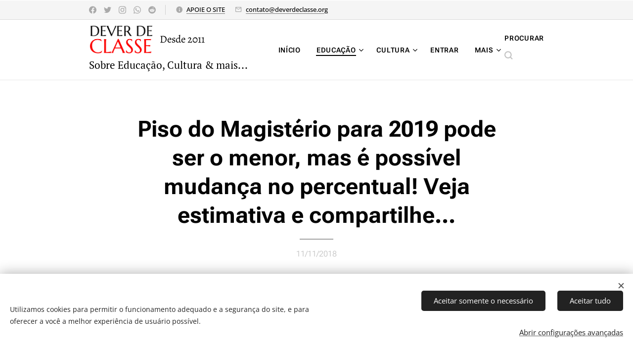

--- FILE ---
content_type: text/html; charset=UTF-8
request_url: https://www.deverdeclasse.org/l/previsao-do-piso-do-magisterio-para-2019-e-baixa-mas-percentual-pode-mudar-leia-e-compartilhe/
body_size: 30125
content:
<!DOCTYPE html>
<html class="no-js" prefix="og: https://ogp.me/ns#" lang="pt-br">
<head><link rel="preconnect" href="https://duyn491kcolsw.cloudfront.net" crossorigin><link rel="preconnect" href="https://fonts.gstatic.com" crossorigin><meta charset="utf-8"><link rel="shortcut icon" href="https://91a0d2558c.clvaw-cdnwnd.com/3c79772e6195bc5898e1615482d50f61/200006470-789fc789fe/favigrande.ico?ph=91a0d2558c"><link rel="apple-touch-icon" href="https://91a0d2558c.clvaw-cdnwnd.com/3c79772e6195bc5898e1615482d50f61/200006470-789fc789fe/favigrande.ico?ph=91a0d2558c"><link rel="icon" href="https://91a0d2558c.clvaw-cdnwnd.com/3c79772e6195bc5898e1615482d50f61/200006470-789fc789fe/favigrande.ico?ph=91a0d2558c">
    <meta http-equiv="X-UA-Compatible" content="IE=edge">
    <title>Piso do Magistério para 2019 pode ser o menor, mas é possível mudança no percentual! Veja estimativa e compartilhe... :: Dever de Classe</title>
    <meta name="viewport" content="width=device-width,initial-scale=1">
    <meta name="msapplication-tap-highlight" content="no">
    
    <link href="https://duyn491kcolsw.cloudfront.net/files/0r/0rk/0rklmm.css?ph=91a0d2558c" media="print" rel="stylesheet">
    <link href="https://duyn491kcolsw.cloudfront.net/files/2e/2e5/2e5qgh.css?ph=91a0d2558c" media="screen and (min-width:100000em)" rel="stylesheet" data-type="cq" disabled>
    <link rel="stylesheet" href="https://duyn491kcolsw.cloudfront.net/files/41/41k/41kc5i.css?ph=91a0d2558c"><link rel="stylesheet" href="https://duyn491kcolsw.cloudfront.net/files/3b/3b2/3b2e8e.css?ph=91a0d2558c" media="screen and (min-width:37.5em)"><link rel="stylesheet" href="https://duyn491kcolsw.cloudfront.net/files/1c/1c5/1c5esz.css?ph=91a0d2558c" data-wnd_color_scheme_file=""><link rel="stylesheet" href="https://duyn491kcolsw.cloudfront.net/files/0n/0nj/0njc6q.css?ph=91a0d2558c" data-wnd_color_scheme_desktop_file="" media="screen and (min-width:37.5em)" disabled=""><link rel="stylesheet" href="https://duyn491kcolsw.cloudfront.net/files/2a/2af/2afc1w.css?ph=91a0d2558c" data-wnd_additive_color_file=""><link rel="stylesheet" href="https://duyn491kcolsw.cloudfront.net/files/1h/1h9/1h9wuo.css?ph=91a0d2558c" data-wnd_typography_file=""><link rel="stylesheet" href="https://duyn491kcolsw.cloudfront.net/files/04/04c/04c1ur.css?ph=91a0d2558c" data-wnd_typography_desktop_file="" media="screen and (min-width:37.5em)" disabled=""><script>(()=>{let e=!1;const t=()=>{if(!e&&window.innerWidth>=600){for(let e=0,t=document.querySelectorAll('head > link[href*="css"][media="screen and (min-width:37.5em)"]');e<t.length;e++)t[e].removeAttribute("disabled");e=!0}};t(),window.addEventListener("resize",t),"container"in document.documentElement.style||fetch(document.querySelector('head > link[data-type="cq"]').getAttribute("href")).then((e=>{e.text().then((e=>{const t=document.createElement("style");document.head.appendChild(t),t.appendChild(document.createTextNode(e)),import("https://duyn491kcolsw.cloudfront.net/client/js.polyfill/container-query-polyfill.modern.js").then((()=>{let e=setInterval((function(){document.body&&(document.body.classList.add("cq-polyfill-loaded"),clearInterval(e))}),100)}))}))}))})()</script>
<link rel="preload stylesheet" href="https://duyn491kcolsw.cloudfront.net/files/2m/2m8/2m8msc.css?ph=91a0d2558c" as="style"><meta name="description" content="Piso do magistério teve maior reajuste em 2012 (22,22%), com Dilma Rousseff (PT). Menor correção foi dada este ano, no governo Temer: 6,81%. Para 2019, a estimativa inicial é 3,08%. Mas percentual pode ser alterado, inclusive para mais"><meta name="keywords" content=""><meta name="generator" content="Webnode 2"><meta name="apple-mobile-web-app-capable" content="no"><meta name="apple-mobile-web-app-status-bar-style" content="black"><meta name="format-detection" content="telephone=no"><link rel="preload" href="https://genius.groone.com/groone.js" as="script" type="text/javascript">

<script charset="UTF-8" src="https://cdn.sendwebpush.com/sendwebpush/client_services/672902839fada.js" async></script>



<meta property="og:url" content="https://deverdeclasse.org/l/previsao-do-piso-do-magisterio-para-2019-e-baixa-mas-percentual-pode-mudar-leia-e-compartilhe/"><meta property="og:title" content="Piso do Magistério para 2019 pode ser o menor, mas é possível mudança no percentual! Veja estimativa e compartilhe... :: Dever de Classe"><meta property="og:type" content="article"><meta property="og:description" content="Piso do magistério teve maior reajuste em 2012 (22,22%), com Dilma Rousseff (PT). Menor correção foi dada este ano, no governo Temer: 6,81%. Para 2019, a estimativa inicial é 3,08%. Mas percentual pode ser alterado, inclusive para mais"><meta property="og:site_name" content="Dever de Classe"><meta property="og:image" content="https://91a0d2558c.clvaw-cdnwnd.com/3c79772e6195bc5898e1615482d50f61/200000089-05be606b4e/700/temerpreviprof-min.jpg?ph=91a0d2558c"><meta property="og:article:published_time" content="2018-11-11T00:00:00+0100"><meta property="fb:app_id" content="225951590755638"><meta name="robots" content="index,follow"><link rel="canonical" href="https://www.deverdeclasse.org/l/previsao-do-piso-do-magisterio-para-2019-e-baixa-mas-percentual-pode-mudar-leia-e-compartilhe/"><script>window.checkAndChangeSvgColor=function(c){try{var a=document.getElementById(c);if(a){c=[["border","borderColor"],["outline","outlineColor"],["color","color"]];for(var h,b,d,f=[],e=0,m=c.length;e<m;e++)if(h=window.getComputedStyle(a)[c[e][1]].replace(/\s/g,"").match(/^rgb[a]?\(([0-9]{1,3}),([0-9]{1,3}),([0-9]{1,3})/i)){b="";for(var g=1;3>=g;g++)b+=("0"+parseInt(h[g],10).toString(16)).slice(-2);"0"===b.charAt(0)&&(d=parseInt(b.substr(0,2),16),d=Math.max(16,d),b=d.toString(16)+b.slice(-4));f.push(c[e][0]+"="+b)}if(f.length){var k=a.getAttribute("data-src"),l=k+(0>k.indexOf("?")?"?":"&")+f.join("&");a.src!=l&&(a.src=l,a.outerHTML=a.outerHTML)}}}catch(n){}};</script><script src="https://www.googletagmanager.com/gtag/js?id=UA-146868258-2" async></script><script>
						window.dataLayer = window.dataLayer || [];
						function gtag(){
						
						dataLayer.push(arguments);}
						gtag('js', new Date());
						</script><script>gtag('consent', 'default', {'ad_storage': 'denied', 'analytics_storage': 'denied', 'ad_user_data': 'denied', 'ad_personalization': 'denied' });</script><script>gtag('config', 'UA-146868258-2');</script><script>window.gtmDataLayer = window.gtmDataLayer || [];</script><script>
			function gtm(){
				if(arguments[0] === 'event'){
					arguments[2]['developer_id.dOWIwNz'] = true;
					
				}
				gtmDataLayer.push(arguments);
			}</script><script>gtm(
			'consent',
			'default',
			{
				'ad_storage': 'denied',
				'analytics_storage': 'denied',
				'ad_user_data': 'denied',
				'ad_personalization': 'denied',
				'functionality_storage': 'denied',
				'personalization_storage': 'denied',
				'security_storage': 'denied'
			}
		);</script><script>gtm('set', 'developer_id.dOWIwNz', true);</script><script>
			<!-- Google Tag Manager -->
			(function(w,d,s,l,i){
				w[l]=w[l]||[];
				w[l].push({'gtm.start': new Date().getTime(),event:'gtm.js'});
				var f=d.getElementsByTagName(s)[0],j=d.createElement(s),dl=l!='dataLayer'?'&l='+l:'';
				j.async=true;
				j.src='https://www.googletagmanager.com/gtm.js?id='+i+dl;
				f.parentNode.insertBefore(j,f);
			})(window,document,'script','gtmDataLayer','GTM-M5QCD3GR');
			<!-- End Google Tag Manager --></script></head>
<body class="l wt-blogpost ac-s ac-n l-default l-d-none b-btn-r b-btn-s-m b-btn-dso b-btn-bw-2 img-d-r img-t-u img-h-o line-solid b-e-ds lbox-d c-s-n  wnd-s-i hb-on  wnd-fe"><!-- Google Tag Manager (noscript) -->
			<noscript>
				<iframe
					src="https://www.googletagmanager.com/ns.html?id=GTM-M5QCD3GR"
					height="0"
					width="0"
					style="display:none;visibility:hidden"
				>
				</iframe>
			</noscript>
			<!-- End Google Tag Manager (noscript) --><noscript>
				<iframe
				 src="https://www.googletagmanager.com/ns.html?id=GTM-542MMSL"
				 height="0"
				 width="0"
				 style="display:none;visibility:hidden"
				 >
				 </iframe>
			</noscript>

<div class="wnd-page l-page cs-dark ac-d82323 ac-normal t-t-fs-s t-t-fw-s t-t-sp-n t-t-d-t t-s-fs-m t-s-fw-m t-s-sp-n t-s-d-n t-p-fs-m t-p-fw-m t-p-sp-n t-h-fs-m t-h-fw-s t-h-sp-n t-bq-fs-m t-bq-fw-m t-bq-sp-n t-bq-d-l t-btn-fw-l t-nav-fw-s t-pd-fw-s t-nav-tt-u">
    <div class="l-w t cf t-18">
        <div class="l-bg cf">
            <div class="s-bg-l">
                
                
            </div>
        </div>
        <header class="l-h cf">
            <div class="sw cf">
	<div class="sw-c cf"><section class="s s-hb cf sc-b   wnd-w-narrow wnd-hbs-on wnd-hbi-on wnd-hbi-news-on">
	<div class="s-w cf">
		<div class="s-o cf">
			<div class="s-bg cf">
                <div class="s-bg-l">
                    
                    
                </div>
			</div>
			<div class="s-c">
                <div class="s-hb-c cf">
                    <div class="hb-si">
                        <div class="si">
    <div class="si-c"><a href="https://www.facebook.com/maisvistomundo" target="_blank" rel="noreferrer" title="Facebook"><svg xmlns="https://www.w3.org/2000/svg" viewBox="0 0 24 24" height="18px" width="18px"><path d="M24 12.073c0-6.627-5.373-12-12-12s-12 5.373-12 12c0 5.99 4.388 10.954 10.125 11.854v-8.385H7.078v-3.47h3.047V9.43c0-3.007 1.792-4.669 4.533-4.669 1.312 0 2.686.235 2.686.235v2.953H15.83c-1.491 0-1.956.925-1.956 1.874v2.25h3.328l-.532 3.47h-2.796v8.385C19.612 23.027 24 18.062 24 12.073z" fill="#bebebe"></path></svg></a><a href="https://twitter.com/DeverdeClasse17" target="_blank" rel="noreferrer" title="Twitter"><svg xmlns="https://www.w3.org/2000/svg" viewBox="0 0 24 24" height="18px" width="18px"><path d="M23.953 4.57a10 10 0 01-2.825.775 4.958 4.958 0 002.163-2.723c-.951.555-2.005.959-3.127 1.184a4.92 4.92 0 00-8.384 4.482C7.69 8.095 4.067 6.13 1.64 3.162a4.822 4.822 0 00-.666 2.475c0 1.71.87 3.213 2.188 4.096a4.904 4.904 0 01-2.228-.616v.06a4.923 4.923 0 003.946 4.827 4.996 4.996 0 01-2.212.085 4.936 4.936 0 004.604 3.417 9.867 9.867 0 01-6.102 2.105c-.39 0-.779-.023-1.17-.067a13.995 13.995 0 007.557 2.209c9.053 0 13.998-7.496 13.998-13.985 0-.21 0-.42-.015-.63A9.935 9.935 0 0024 4.59z" fill="#bebebe"></path></svg></a><a href="https://www.instagram.com/deverdeclasse/" target="_blank" rel="noreferrer" title="Instagram"><svg viewBox="0 0 24 24" xmlns="https://www.w3.org/2000/svg" height="18px" width="18px"><path d="M12 0C8.74 0 8.333.015 7.053.072 5.775.132 4.905.333 4.14.63c-.789.306-1.459.717-2.126 1.384S.935 3.35.63 4.14C.333 4.905.131 5.775.072 7.053.012 8.333 0 8.74 0 12s.015 3.667.072 4.947c.06 1.277.261 2.148.558 2.913a5.885 5.885 0 001.384 2.126A5.868 5.868 0 004.14 23.37c.766.296 1.636.499 2.913.558C8.333 23.988 8.74 24 12 24s3.667-.015 4.947-.072c1.277-.06 2.148-.262 2.913-.558a5.898 5.898 0 002.126-1.384 5.86 5.86 0 001.384-2.126c.296-.765.499-1.636.558-2.913.06-1.28.072-1.687.072-4.947s-.015-3.667-.072-4.947c-.06-1.277-.262-2.149-.558-2.913a5.89 5.89 0 00-1.384-2.126A5.847 5.847 0 0019.86.63c-.765-.297-1.636-.499-2.913-.558C15.667.012 15.26 0 12 0zm0 2.16c3.203 0 3.585.016 4.85.071 1.17.055 1.805.249 2.227.415.562.217.96.477 1.382.896.419.42.679.819.896 1.381.164.422.36 1.057.413 2.227.057 1.266.07 1.646.07 4.85s-.015 3.585-.074 4.85c-.061 1.17-.256 1.805-.421 2.227a3.81 3.81 0 01-.899 1.382 3.744 3.744 0 01-1.38.896c-.42.164-1.065.36-2.235.413-1.274.057-1.649.07-4.859.07-3.211 0-3.586-.015-4.859-.074-1.171-.061-1.816-.256-2.236-.421a3.716 3.716 0 01-1.379-.899 3.644 3.644 0 01-.9-1.38c-.165-.42-.359-1.065-.42-2.235-.045-1.26-.061-1.649-.061-4.844 0-3.196.016-3.586.061-4.861.061-1.17.255-1.814.42-2.234.21-.57.479-.96.9-1.381.419-.419.81-.689 1.379-.898.42-.166 1.051-.361 2.221-.421 1.275-.045 1.65-.06 4.859-.06l.045.03zm0 3.678a6.162 6.162 0 100 12.324 6.162 6.162 0 100-12.324zM12 16c-2.21 0-4-1.79-4-4s1.79-4 4-4 4 1.79 4 4-1.79 4-4 4zm7.846-10.405a1.441 1.441 0 01-2.88 0 1.44 1.44 0 012.88 0z" fill="#bebebe"></path></svg></a><a href="https://whatsapp.com/channel/0029VayqI5m0lwgl3AstJX0k" target="_blank" rel="noreferrer" title="Whatsapp"><svg viewBox="0 0 24 24" xmlns="https://www.w3.org/2000/svg" height="18px" width="18px"><path d="M17.472 14.382c-.297-.149-1.758-.867-2.03-.967-.273-.099-.471-.148-.67.15-.197.297-.767.966-.94 1.164-.173.199-.347.223-.644.075-.297-.15-1.255-.463-2.39-1.475-.883-.788-1.48-1.761-1.653-2.059-.173-.297-.018-.458.13-.606.134-.133.298-.347.446-.52.149-.174.198-.298.298-.497.099-.198.05-.371-.025-.52-.075-.149-.669-1.612-.916-2.207-.242-.579-.487-.5-.669-.51a12.8 12.8 0 00-.57-.01c-.198 0-.52.074-.792.372-.272.297-1.04 1.016-1.04 2.479 0 1.462 1.065 2.875 1.213 3.074.149.198 2.096 3.2 5.077 4.487.709.306 1.262.489 1.694.625.712.227 1.36.195 1.871.118.571-.085 1.758-.719 2.006-1.413.248-.694.248-1.289.173-1.413-.074-.124-.272-.198-.57-.347m-5.421 7.403h-.004a9.87 9.87 0 01-5.031-1.378l-.361-.214-3.741.982.998-3.648-.235-.374a9.86 9.86 0 01-1.51-5.26c.001-5.45 4.436-9.884 9.888-9.884 2.64 0 5.122 1.03 6.988 2.898a9.825 9.825 0 012.893 6.994c-.003 5.45-4.437 9.884-9.885 9.884m8.413-18.297A11.815 11.815 0 0012.05 0C5.495 0 .16 5.335.157 11.892c0 2.096.547 4.142 1.588 5.945L.057 24l6.305-1.654a11.882 11.882 0 005.683 1.448h.005c6.554 0 11.89-5.335 11.893-11.893a11.821 11.821 0 00-3.48-8.413z" fill="#bebebe"></path></svg></a><a href="https://www.reddit.com/user/Minute-Plate-1567/" target="_blank" rel="noreferrer" title="Reddit"><svg viewBox="0 0 24 24" xmlns="https://www.w3.org/2000/svg" height="18px" width="18px"><path d="M12 0A12 12 0 000 12a12 12 0 0012 12 12 12 0 0012-12A12 12 0 0012 0zm5.01 4.744c.688 0 1.25.561 1.25 1.249a1.25 1.25 0 01-2.498.056l-2.597-.547-.8 3.747c1.824.07 3.48.632 4.674 1.488.308-.309.73-.491 1.207-.491.968 0 1.754.786 1.754 1.754 0 .716-.435 1.333-1.01 1.614a3.111 3.111 0 01.042.52c0 2.694-3.13 4.87-7.004 4.87-3.874 0-7.004-2.176-7.004-4.87 0-.183.015-.366.043-.534A1.748 1.748 0 014.028 12c0-.968.786-1.754 1.754-1.754.463 0 .898.196 1.207.49 1.207-.883 2.878-1.43 4.744-1.487l.885-4.182a.342.342 0 01.14-.197.35.35 0 01.238-.042l2.906.617a1.214 1.214 0 011.108-.701zM9.25 12C8.561 12 8 12.562 8 13.25c0 .687.561 1.248 1.25 1.248.687 0 1.248-.561 1.248-1.249 0-.688-.561-1.249-1.249-1.249zm5.5 0c-.687 0-1.248.561-1.248 1.25 0 .687.561 1.248 1.249 1.248.688 0 1.249-.561 1.249-1.249 0-.687-.562-1.249-1.25-1.249zm-5.466 3.99a.327.327 0 00-.231.094.33.33 0 000 .463c.842.842 2.484.913 2.961.913.477 0 2.105-.056 2.961-.913a.361.361 0 00.029-.463.33.33 0 00-.464 0c-.547.533-1.684.73-2.512.73-.828 0-1.979-.196-2.512-.73a.326.326 0 00-.232-.095z" fill="#bebebe"></path></svg></a></div>
</div>
                    </div>
                    <div class="hb-ci">
                        <div class="ci">
    <div class="ci-c" data-placeholder="Detalhes de contato"><div class="ci-news"><span><a href="/doacao/">APOIE O SITE</a></span></div><div class="ci-mail"><span><a href="mailto:contato@deverdeclasse.org">contato@deverdeclasse.org</a></span></div></div>
</div>
                    </div>
                    <div class="hb-ccy">
                        
                    </div>
                    <div class="hb-lang">
                        
                    </div>
                </div>
			</div>
		</div>
	</div>
</section><section data-space="true" class="s s-hn s-hn-slogan wnd-mt-classic wnd-na-c logo-classic sc-w   wnd-w-narrow wnd-nh-m wnd-nav-border wnd-nav-sticky menu-default-underline-grow">
	<div class="s-w">
		<div class="s-o">

			<div class="s-bg">
                <div class="s-bg-l">
                    
                    
                </div>
			</div>

			<div class="h-w h-f wnd-fixed">

				<div class="n-l">
					<div class="s-c menu-nav">
						<div class="logo-block">
							<div class="b b-l logo logo-default logo-nb alegreya wnd-logo-with-text wnd-iar-2-1 logo-21 b-ls-l">
	<div class="b-l-c logo-content">
		<a class="b-l-link logo-link" href="/home/">

			

			<div class="b-l-embed logo-embed">
				<div class="b-l-embed-w logo-embed-cell">
					<embed class="b-l-embed-svg logo-svg" src="https://91a0d2558c.clvaw-cdnwnd.com/3c79772e6195bc5898e1615482d50f61/200008968-2643026432/DEVER%20DE%20CLASSE%20%2813%29.svg?ph=91a0d2558c" id="wnd_LogoBlock_98091_img" type="image/svg+xml" style="aspect-ratio:280/129;">
				</div>
			</div>

			<div class="b-l-br logo-br"></div>

			<div class="b-l-text logo-text-wrapper">
				<div class="b-l-text-w logo-text">
					<span class="b-l-text-c logo-text-cell">Desde 2011</span>
				</div>
			</div>

		</a>
	</div>
</div>
							<div class="l-s logo-slogan claim"><span class="sit b claim-default claim-nb pt-serif slogan-21">
	<span class="sit-w"><span class="sit-c">Sobre Educação, Cultura &amp; mais...</span></span>
</span></div>
						</div>

						<div id="menu-slider">
							<div id="menu-block">
								<nav id="menu"><div class="menu-font menu-wrapper">
	<a href="#" class="menu-close" rel="nofollow" title="Close Menu"></a>
	<ul role="menubar" aria-label="Menu" class="level-1">
		<li role="none" class="wnd-homepage">
			<a class="menu-item" role="menuitem" href="/home/"><span class="menu-item-text">INÍCIO</span></a>
			
		</li><li role="none" class="wnd-active-path wnd-with-submenu">
			<a class="menu-item" role="menuitem" href="/educacao/"><span class="menu-item-text">EDUCAÇÃO</span></a>
			<ul role="menubar" aria-label="Menu" class="level-2">
		<li role="none">
			<a class="menu-item" role="menuitem" href="/piso-do-magisterio/"><span class="menu-item-text">Piso do Magistério</span></a>
			
		</li><li role="none" class="wnd-with-submenu">
			<a class="menu-item" role="menuitem" href="/portugues-para-concursos/"><span class="menu-item-text">Dicas de Português e Redação</span></a>
			<ul role="menubar" aria-label="Menu" class="level-3">
		<li role="none">
			<a class="menu-item" role="menuitem" href="/testes-para-concursos/"><span class="menu-item-text">Testes</span></a>
			
		</li>
	</ul>
		</li>
	</ul>
		</li><li role="none" class="wnd-with-submenu">
			<a class="menu-item" role="menuitem" href="/cultura/"><span class="menu-item-text">CULTURA</span></a>
			<ul role="menubar" aria-label="Menu" class="level-2">
		<li role="none">
			<a class="menu-item" role="menuitem" href="/dicas-de-filmes/"><span class="menu-item-text">Cinema</span></a>
			
		</li><li role="none">
			<a class="menu-item" role="menuitem" href="/musica/"><span class="menu-item-text">Música</span></a>
			
		</li>
	</ul>
		</li><li role="none">
			<a class="menu-item" role="menuitem" href="/user-login/"><span class="menu-item-text">Entrar</span></a>
			
		</li><li role="none">
			<a class="menu-item" role="menuitem" href="/economia/"><span class="menu-item-text">ECONOMIA</span></a>
			
		</li><li role="none">
			<a class="menu-item" role="menuitem" href="/politica/"><span class="menu-item-text">POLÍTICA</span></a>
			
		</li><li role="none">
			<a class="menu-item" role="menuitem" href="/homero-costa/"><span class="menu-item-text">Homero Costa</span></a>
			
		</li><li role="none">
			<a class="menu-item" role="menuitem" href="/deusval-lacerda/"><span class="menu-item-text">Deusval Lacerda</span></a>
			
		</li><li role="none">
			<a class="menu-item" role="menuitem" href="/mais-recentes/"><span class="menu-item-text">Mais recentes</span></a>
			
		</li><li role="none">
			<a class="menu-item" role="menuitem" href="/editor/"><span class="menu-item-text">Quem faz</span></a>
			
		</li><li role="none">
			<a class="menu-item" role="menuitem" href="/doacao/"><span class="menu-item-text">APOIE</span></a>
			
		</li><li role="none">
			<a class="menu-item" role="menuitem" href="/termos-e-condicoes/"><span class="menu-item-text">Termos e Condições</span></a>
			
		</li><li role="none">
			<a class="menu-item" role="menuitem" href="/politica-de-privacidade/"><span class="menu-item-text">Política de Privacidade</span></a>
			
		</li><li role="none">
			<a class="menu-item" role="menuitem" href="/quem-somos/"><span class="menu-item-text">Quem somos</span></a>
			
		</li><li role="none">
			<a class="menu-item" role="menuitem" href="/contato/"><span class="menu-item-text">Contato</span></a>
			
		</li><li role="none">
			<a class="menu-item" role="menuitem" href="/user-registration/"><span class="menu-item-text">Registre-se</span></a>
			
		</li><li role="none">
			<a class="menu-item" role="menuitem" href="/belezas-do-piaui/"><span class="menu-item-text">Paulo Barros</span></a>
			
		</li>
	</ul>
	<span class="more-text">Mais</span>
</div></nav>
							</div>
						</div>

						<div class="cart-and-mobile">
							<div class="search">
    <div class="search-app"></div>
</div>
							

							<div id="menu-mobile">
								<a href="#" id="menu-submit"><span></span>Menu</a>
							</div>
						</div>
					</div>
				</div>

			</div>
		</div>
	</div>
</section></div>
</div>
        </header>
        <main class="l-m cf">
            <div class="sw cf">
	<div class="sw-c cf"><section data-space="true" class="s s-hm s-hm-bdh s-bdh cf sc-w   wnd-w-default wnd-s-normal wnd-h-auto wnd-nh-m wnd-p-cc hn-slogan">
    <div class="s-w cf">
	    <div class="s-o cf">
	        <div class="s-bg cf">
                <div class="s-bg-l">
                    
                    
                </div>
	        </div>
	        <div class="h-c s-c cf">
		        <div class="s-bdh-c b b-s-l b-s-r b-cs cf">
			        <div class="s-bdh-w">
			            <h1 class="s-bdh-t"><div class="ld">
	<span class="ld-c">Piso do Magistério para 2019 pode ser o menor, mas é possível mudança no percentual! Veja estimativa e compartilhe...</span>
</div></h1>
			            <span class="s-bdh-d"><div class="ld">
	<span class="ld-c">11/11/2018</span>
</div></span>
			        </div>
		        </div>
	        </div>
	    </div>
    </div>
</section><section class="s s-basic cf sc-w   wnd-w-default wnd-s-normal wnd-h-auto" data-wnd_brightness="0" data-wnd_last_section>
	<div class="s-w cf">
		<div class="s-o s-fs cf">
			<div class="s-bg cf">
				<div class="s-bg-l">
                    
					
				</div>
			</div>
			<div class="s-c s-fs cf">
				<div class="ez cf">
	<div class="ez-c"><div class="cw cf">
	<div class="cw-c cf"><div class="c cf" style="width:67.93%;">
	<div class="c-c cf"><div class="b-img b-img-default b b-s cf wnd-orientation-landscape wnd-type-image img-s-n" style="margin-left:0;margin-right:0;" id="wnd_ImageBlock_31282">
	<div class="b-img-w">
		<div class="b-img-c" style="padding-bottom:52.67%;text-align:center;">
            <picture><source type="image/webp" srcset="https://91a0d2558c.clvaw-cdnwnd.com/3c79772e6195bc5898e1615482d50f61/200004963-e3279e327c/450/temerpreviprof-min.webp?ph=91a0d2558c 450w, https://91a0d2558c.clvaw-cdnwnd.com/3c79772e6195bc5898e1615482d50f61/200004963-e3279e327c/700/temerpreviprof-min.webp?ph=91a0d2558c 700w, https://91a0d2558c.clvaw-cdnwnd.com/3c79772e6195bc5898e1615482d50f61/200004963-e3279e327c/temerpreviprof-min.webp?ph=91a0d2558c 900w" sizes="(min-width: 600px) calc(100vw * 0.75), 100vw" ><img id="wnd_ImageBlock_31282_img" src="https://91a0d2558c.clvaw-cdnwnd.com/3c79772e6195bc5898e1615482d50f61/200000089-05be606b4e/temerpreviprof-min.jpg?ph=91a0d2558c" alt="Com Temer, reajustes no piso do magistério despencaram / Foto: Agência Brasil" width="900" height="474" loading="lazy" style="top:0%;left:0%;width:100%;height:100%;position:absolute;" ></picture>
			</div>
		<div class="b-img-t">Com Temer, reajustes no piso do magistério despencaram / Foto: Agência Brasil</div>
	</div>
</div><div class="b b-text cf">
	<div class="b-c b-text-c b-s b-s-t60 b-s-b60 b-cs cf"><h2>Piso do magistério teve maior reajuste em 2012 (22,22%), com Dilma Rousseff (PT). Menor correção foi dada este ano, no governo Temer: 6,81%. Para 2019, a estimativa inicial é 3,08%. Mas percentual pode ser alterado, inclusive para mais</h2></div>
</div><div class="b b-html b-s">
	<div class="b-c">
		<script async="" src="//pagead2.googlesyndication.com/pagead/js/adsbygoogle.js"></script>
<ins class="adsbygoogle" style="display:block" data-ad-format="fluid" data-ad-layout-key="-5c+by-42-80+17q" data-ad-client="ca-pub-8162886181338301" data-ad-slot="4456784483"></ins>
<script>
     (adsbygoogle = window.adsbygoogle || []).push({});
</script>
	</div>
</div><div class="b b-text cf">
	<div class="b-c b-text-c b-s b-s-t60 b-s-b60 b-cs cf"><p><a href="/educacao/"></a><a href="/educacao/" target="">Educação</a>&nbsp;| Em 2019, o piso dos professores pode ter o menor reajuste de sua história, desde que foi criado em 2008 e passou a vigorar em 2009. Segundo matéria no site da Confederação Nacional dos Municípios (CNM):&nbsp;<i>"O valor mínimo nacional por aluno/ano dos anos iniciais do ensino fundamental urbano foi estimado para 2018 em R$ 3 mil, correspondendo a um <b>aumento de 3,08%</b> em relação ao estimado para 2017, que foi de R$ 2,9 mil."</i>&nbsp;</p><h2><br></h2><h2>Leia também:</h2><ul><li><a href="/l/sindicato-confirma-reajuste-do-piso-do-magisterio-e-mostra-como-calculo-e-feito-leia-e-compartilhe/"></a><a href="/l/sindicato-confirma-reajuste-do-piso-do-magisterio-e-mostra-como-calculo-e-feito-leia-e-compartilhe/" target="">Sindicato confirma reajuste do piso do magistério e mostra como cálculo é feito! Leia e compartilhe...</a><br></li><li><a href="/l/bolsonaro-rebaixou-o-salario-minimo-e-pode-rebaixar-tambem-o-piso-dos-professores-leia-e-compartilhe/"></a><a href="/l/bolsonaro-rebaixou-o-salario-minimo-e-pode-rebaixar-tambem-o-piso-dos-professores-leia-e-compartilhe/" target="">Bolsonaro rebaixou o salário mínimo e pode cortar também o piso dos professores! Leia e compartilhe...</a><br></li><li><a href="/l/urgente-nova-estimativa-do-fundeb-define-piso-do-magisterio-para-2019-veja-detalhes-e-compartilhe/" target="" style="font-size: 1.075rem; background-color: rgb(255, 255, 255);">Urgente | Piso do magistério para 2019 é definido! Veja detalhes e compartilhe...</a></li></ul><p>Esse <b>crescimento de 3,08%</b> — de acordo com fórmula que tem sido usada pelo MEC — é que deve ser o índice de correção do piso para o próximo ano. Neste caso, o valor do piso subiria dos atuais R$&nbsp;2.455,35 para aproximadamente R$ 2.530,00. Mas esses dados podem mudar, conforme veremos a seguir, após o anúncio.</p></div>
</div><div class="b b-html b-s">
	<div class="b-c">
		<script async="" src="//pagead2.googlesyndication.com/pagead/js/adsbygoogle.js"></script>
<ins class="adsbygoogle" style="display:block" data-ad-format="fluid" data-ad-layout-key="-5c+by-42-80+17q" data-ad-client="ca-pub-8162886181338301" data-ad-slot="4456784483"></ins>
<script>
     (adsbygoogle = window.adsbygoogle || []).push({});
</script>
	</div>
</div><div class="b b-text cf">
	<div class="b-c b-text-c b-s b-s-t60 b-s-b60 b-cs cf"><h2>Não está definido</h2><p>O valor mínimo do piso e o percentual de reajuste para 2019, no entanto, ainda podem ser alterados. E para maior, inclusive. Tem sido tradição do MEC mudar no mês de dezembro a estimativa de crescimento do custo aluno, o que, todos os anos, significou um aumento no percentual de reajuste e no valor mínimo do piso. Portanto, a definição de quanto será o índice de correção e o valor básico só se saberá mesmo mais perto do final do ano.</p><h2><br></h2><h2>Evolução</h2><p>Desde que foi criado, o piso do magistério teve seu maior percentual de reajuste em 2012, no governo Dilma Rousseff (PT). Enquanto a inflação oficial em 2011 ficou na casa dos 6%, Dilma autorizou aumento de 22,22% nesse direito do magistério. O menor índice de correção foi aplicado este ano, no governo Temer: 6,81%. Segundo a lei 11.738/2008, o piso nacional do magistério deve ser reajustado todo início de janeiro de cada ano. Após o anúncio, veja gráfico com evolução do piso.</p></div>
</div><div class="b b-html b-s">
	<div class="b-c">
		<script async="" src="//pagead2.googlesyndication.com/pagead/js/adsbygoogle.js"></script>
<ins class="adsbygoogle" style="display:block" data-ad-format="fluid" data-ad-layout-key="-5c+by-42-80+17q" data-ad-client="ca-pub-8162886181338301" data-ad-slot="4456784483"></ins>
<script>
     (adsbygoogle = window.adsbygoogle || []).push({});
</script>
	</div>
</div><div class="b-img b-img-default b b-s cf wnd-orientation-landscape wnd-type-image img-s-n" style="margin-left:0;margin-right:0;" id="wnd_ImageBlock_86512">
	<div class="b-img-w">
		<div class="b-img-c" style="padding-bottom:59.61%;text-align:center;">
            <picture><source type="image/webp" srcset="https://91a0d2558c.clvaw-cdnwnd.com/3c79772e6195bc5898e1615482d50f61/200004964-9f3939f396/450/piso2018-min.webp?ph=91a0d2558c 450w, https://91a0d2558c.clvaw-cdnwnd.com/3c79772e6195bc5898e1615482d50f61/200004964-9f3939f396/700/piso2018-min.webp?ph=91a0d2558c 562w, https://91a0d2558c.clvaw-cdnwnd.com/3c79772e6195bc5898e1615482d50f61/200004964-9f3939f396/piso2018-min.webp?ph=91a0d2558c 562w" sizes="(min-width: 600px) calc(100vw * 0.75), 100vw" ><img id="wnd_ImageBlock_86512_img" src="https://91a0d2558c.clvaw-cdnwnd.com/3c79772e6195bc5898e1615482d50f61/200000547-766fe7769e/piso2018-min.JPG?ph=91a0d2558c" alt="" width="562" height="335" loading="lazy" style="top:0%;left:0%;width:100%;height:100%;position:absolute;" ></picture>
			</div>
		
	</div>
</div><div class="b b-text cf">
	<div class="b-c b-text-c b-s b-s-t60 b-s-b60 b-cs cf"><h3><font class="wsw-41">Curta nossa página e receba atualizações sobre este e outros temas!</font></h3></div>
</div><div class="b b-html b-s">
	<div class="b-c">
		<iframe src="https://www.facebook.com/plugins/page.php?href=https%3A%2F%2Fwww.facebook.com%2Fdeverdeclassemundo%2F&amp;tabs=timeline&amp;width=500&amp;height=190&amp;small_header=false&amp;adapt_container_width=true&amp;hide_cover=false&amp;show_facepile=true&amp;appId=1118029284971599" width="500" height="190" style="border:none;overflow:hidden" scrolling="no" frameborder="0" allowtransparency="true" allow="encrypted-media"></iframe>
	</div>
</div><div class="b b-html b-s">
	<div class="b-c">
		<script async="" src="//pagead2.googlesyndication.com/pagead/js/adsbygoogle.js"></script>
<ins class="adsbygoogle" style="display:block" data-ad-format="fluid" data-ad-layout-key="-5c+by-42-80+17q" data-ad-client="ca-pub-8162886181338301" data-ad-slot="4456784483"></ins>
<script>
     (adsbygoogle = window.adsbygoogle || []).push({});
</script>
	</div>
</div></div>
</div><div class="c cf" style="width:32.07%;">
	<div class="c-c cf"><div class="b b-text cf">
	<div class="b-c b-text-c b-s b-s-t60 b-s-b60 b-cs cf"><p>Mais recentes sobre educação:</p></div>
</div><div class="blog blog-headings no-grid b b-s">
	<div class="blog-wrapper b-cs">
		<div class="blog-container">
			<article class="item">
				<div class="item-wrapper">
					<div class="item-head">
						<h2><a href="/l/acumulo-de-cargos-pelos-professores/"><div class="ld">
	<span class="ld-c">Aprovada no Congresso emenda que libera geral acúmulo de cargos para professores </span>
</div></a></h2>
						<div class="item-date"><div class="ld">
	<span class="ld-c">20/12/2025</span>
</div></div>
					</div>
				</div>
			</article><article class="item">
				<div class="item-wrapper">
					<div class="item-head">
						<h2><a href="/l/violencia-contra-professores-no-brasil/"><div class="ld">
	<span class="ld-c">A epidemia da violência contra professores, a realidade que muitos fingem não ver</span>
</div></a></h2>
						<div class="item-date"><div class="ld">
	<span class="ld-c">19/12/2025</span>
</div></div>
					</div>
				</div>
			</article><article class="item">
				<div class="item-wrapper">
					<div class="item-head">
						<h2><a href="/l/situacao-professores-brasil/"><div class="ld">
	<span class="ld-c">A Vergonhosa Realidade dos Baixos Salários dos Professores no Brasil</span>
</div></a></h2>
						<div class="item-date"><div class="ld">
	<span class="ld-c">17/12/2025</span>
</div></div>
					</div>
				</div>
			</article><article class="item">
				<div class="item-wrapper">
					<div class="item-head">
						<h2><a href="/l/new/"><div class="ld">
	<span class="ld-c">Com pendências, Câmara aprova piso para funcionários da educação</span>
</div></a></h2>
						<div class="item-date"><div class="ld">
	<span class="ld-c">12/12/2025</span>
</div></div>
					</div>
				</div>
			</article>
		</div>
		
	</div>
	<div class="blog-empty-listing"></div>
</div><div class="b b-html b-s">
	<div class="b-c">
		<script async="" src="//pagead2.googlesyndication.com/pagead/js/adsbygoogle.js"></script>
<!-- responsivo3 -->
<ins class="adsbygoogle" style="display:block" data-ad-client="ca-pub-8162886181338301" data-ad-slot="6319189876" data-ad-format="auto" data-full-width-responsive="true"></ins>
<script>
(adsbygoogle = window.adsbygoogle || []).push({});
</script>
	</div>
</div></div>
</div></div>
</div><div class="b b-text cf">
	<div class="b-c b-text-c b-s b-s-t60 b-s-b60 b-cs cf"><h2>Leia também:</h2></div>
</div><div class="blog blog-large-image no-grid b b-s">
	<div class="blog-wrapper b-cs">
		<div class="blog-container">
			<article class="item">
				<div class="item-wrapper">
					<div class="item-content">
						<div class="item-head">
							<h2><a href="/l/total-fpm-2025/"><div class="ld">
	<span class="ld-c">Prefeituras fecham ano com mais de R$ 240 bilhões do FPM</span>
</div></a></h2>
							<div class="item-date"><div class="ld">
	<span class="ld-c">30/12/2025</span>
</div></div>
						</div>
						<div class="item-media"><a href="/l/total-fpm-2025/"><div class="b-tb wnd-orientation-landscape" id="wnd_ThumbnailBlock_7scub4mlpe0000000000000000">
    <picture><source type="image/png" srcset="https://duyn491kcolsw.cloudfront.net/files/0r/0r0/450/0r062z.png?ph=91a0d2558c 450w, https://duyn491kcolsw.cloudfront.net/files/0r/0r0/700/0r062z.png?ph=91a0d2558c 700w, https://duyn491kcolsw.cloudfront.net/files/0r/0r0/0r062z.png?ph=91a0d2558c 1920w" sizes="100vw" ><img src="https://duyn491kcolsw.cloudfront.net/files/0r/0r0/0r062z.png?ph=91a0d2558c" alt="" width="1920" height="721" loading="lazy" ></picture>
</div></a></div>
						<div class="item-perex"><div class="perex">
	<div class="perex-content"><blockquote>Montante representa um aporte adicional de R$ 24,7 bilhões em relação a 2024</blockquote></div>
</div></div>
					</div>
				</div>
			</article><article class="item">
				<div class="item-wrapper">
					<div class="item-content">
						<div class="item-head">
							<h2><a href="/l/mega-da-virada-2025/"><div class="ld">
	<span class="ld-c">"Sorte tem quem acredita nela"; veja dicas "poderosas" para tentar a Mega da Virada 2025</span>
</div></a></h2>
							<div class="item-date"><div class="ld">
	<span class="ld-c">24/12/2025</span>
</div></div>
						</div>
						<div class="item-media"><a href="/l/mega-da-virada-2025/"><div class="b-tb wnd-orientation-landscape" id="wnd_ThumbnailBlock_1hgembrgovuo00000000000000">
    <picture><source type="image/webp" srcset="https://91a0d2558c.clvaw-cdnwnd.com/3c79772e6195bc5898e1615482d50f61/200008943-7ab9c7ab9f/450/como%20ganhar%20na%20mega%20da%20virada.webp?ph=91a0d2558c 450w, https://91a0d2558c.clvaw-cdnwnd.com/3c79772e6195bc5898e1615482d50f61/200008943-7ab9c7ab9f/700/como%20ganhar%20na%20mega%20da%20virada.webp?ph=91a0d2558c 700w, https://91a0d2558c.clvaw-cdnwnd.com/3c79772e6195bc5898e1615482d50f61/200008943-7ab9c7ab9f/como%20ganhar%20na%20mega%20da%20virada.webp?ph=91a0d2558c 1600w" sizes="100vw" ><img src="https://91a0d2558c.clvaw-cdnwnd.com/3c79772e6195bc5898e1615482d50f61/200008942-73a5873a5a/como%20ganhar%20na%20mega%20da%20virada.jpeg?ph=91a0d2558c" alt="" width="1600" height="896" loading="lazy" ></picture>
</div></a></div>
						<div class="item-perex"><div class="perex">
	<div class="perex-content"><blockquote>No jogo do R$ 1 bilhão, ferramenta de teste com dezenas mais sorteados desde 1996 e números sugeridos pelo ChatGPT mexem com os desejos e expectativas de milhões em todo o Brasil<br></blockquote></div>
</div></div>
					</div>
				</div>
			</article><article class="item">
				<div class="item-wrapper">
					<div class="item-content">
						<div class="item-head">
							<h2><a href="/l/orcamento-2026/"><div class="ld">
	<span class="ld-c">Congresso aprova R$ 6,5 trilhões de Orçamento, com cortes drásticos no setor social e aumento de verbas para o "Centrão" e emendas parlamentares</span>
</div></a></h2>
							<div class="item-date"><div class="ld">
	<span class="ld-c">20/12/2025</span>
</div></div>
						</div>
						<div class="item-media"><a href="/l/orcamento-2026/"><div class="b-tb wnd-orientation-landscape" id="wnd_ThumbnailBlock_43l7iotpagq000000000000000">
    <picture><source type="image/webp" srcset="https://91a0d2558c.clvaw-cdnwnd.com/3c79772e6195bc5898e1615482d50f61/200008937-88f6c88f6e/450/aprova%C3%A7%C3%A3o%20do%20or%C3%A7amento%20da%20uni%C3%A3o%202026.webp?ph=91a0d2558c 450w, https://91a0d2558c.clvaw-cdnwnd.com/3c79772e6195bc5898e1615482d50f61/200008937-88f6c88f6e/700/aprova%C3%A7%C3%A3o%20do%20or%C3%A7amento%20da%20uni%C3%A3o%202026.webp?ph=91a0d2558c 640w, https://91a0d2558c.clvaw-cdnwnd.com/3c79772e6195bc5898e1615482d50f61/200008937-88f6c88f6e/aprova%C3%A7%C3%A3o%20do%20or%C3%A7amento%20da%20uni%C3%A3o%202026.webp?ph=91a0d2558c 640w" sizes="100vw" ><img src="https://91a0d2558c.clvaw-cdnwnd.com/3c79772e6195bc5898e1615482d50f61/200008936-b3cdeb3ce0/aprova%C3%A7%C3%A3o%20do%20or%C3%A7amento%20da%20uni%C3%A3o%202026.jpeg?ph=91a0d2558c" alt="" width="640" height="427" loading="lazy" ></picture>
</div></a></div>
						<div class="item-perex"><div class="perex">
	<div class="perex-content"><blockquote>Auxílio Gás, Pé de Meia, Benefícios Previdenciários, Seguro-Desemprego e Farmácia Popular perderam bilhões para favorecer interesses nada republicanos de deputados e senadores</blockquote></div>
</div></div>
					</div>
				</div>
			</article><article class="item">
				<div class="item-wrapper">
					<div class="item-content">
						<div class="item-head">
							<h2><a href="/l/fpm-novembro-de-2025/"><div class="ld">
	<span class="ld-c">Quase R$ 7 bi de FPM serão depositados sexta-feira (19) nos cofres das prefeituras</span>
</div></a></h2>
							<div class="item-date"><div class="ld">
	<span class="ld-c">17/12/2025</span>
</div></div>
						</div>
						<div class="item-media"><a href="/l/fpm-novembro-de-2025/"><div class="b-tb wnd-orientation-landscape" id="wnd_ThumbnailBlock_6d65m5523mh000000000000000">
    <picture><source type="image/webp" srcset="https://91a0d2558c.clvaw-cdnwnd.com/3c79772e6195bc5898e1615482d50f61/200008909-7433574337/450/fpm%20e%20fundeb.webp?ph=91a0d2558c 450w, https://91a0d2558c.clvaw-cdnwnd.com/3c79772e6195bc5898e1615482d50f61/200008909-7433574337/700/fpm%20e%20fundeb.webp?ph=91a0d2558c 700w, https://91a0d2558c.clvaw-cdnwnd.com/3c79772e6195bc5898e1615482d50f61/200008909-7433574337/fpm%20e%20fundeb.webp?ph=91a0d2558c 800w" sizes="100vw" ><img src="https://91a0d2558c.clvaw-cdnwnd.com/3c79772e6195bc5898e1615482d50f61/200008908-a07d3a07d5/fpm%20e%20fundeb.jpeg?ph=91a0d2558c" alt="" width="800" height="600" loading="lazy" ></picture>
</div></a></div>
						<div class="item-perex"><div class="perex">
	<div class="perex-content"><p><font class="wnd-font-size-110">&gt;&gt; Do total, R$ 1,3 bi vai direto para as contas do Fundeb</font></p></div>
</div></div>
					</div>
				</div>
			</article>
		</div>
		
	</div>
	<div class="blog-empty-listing"></div>
</div><div class="b b-html b-s">
	<div class="b-c">
		<script async="" src="//pagead2.googlesyndication.com/pagead/js/adsbygoogle.js"></script>
<ins class="adsbygoogle" style="display:block" data-ad-format="fluid" data-ad-layout-key="-5c+by-42-80+17q" data-ad-client="ca-pub-8162886181338301" data-ad-slot="4456784483"></ins>
<script>
     (adsbygoogle = window.adsbygoogle || []).push({});
</script>
	</div>
</div></div>
</div>
			</div>
		</div>
	</div>
</section></div>
</div>
<div class="s-bdf b-s b-s-t200 b-cs " data-wnd_social_buttons="true">
	<div class="s-bdf-share b-s-b200"><div id="fb-root"></div><script src="https://connect.facebook.net/pt_BR/sdk.js#xfbml=1&amp;version=v5.0&amp;appId=225951590755638&amp;autoLogAppEvents=1" async defer crossorigin="anonymous"></script><div style="margin-right: 20px" class="fb-share-button" data-href="https://www.deverdeclasse.org/l/previsao-do-piso-do-magisterio-para-2019-e-baixa-mas-percentual-pode-mudar-leia-e-compartilhe/" data-layout="button" data-size="large"><a class="fb-xfbml-parse-ignore" target="_blank" href="https://www.facebook.com/sharer/sharer.php?u=https%3A%2F%2Fwww.deverdeclasse.org%2Fl%2Fprevisao-do-piso-do-magisterio-para-2019-e-baixa-mas-percentual-pode-mudar-leia-e-compartilhe%2F&amp;src=sdkpreparse">Share</a></div><a href="https://twitter.com/share" class="twitter-share-button" data-size="large">Tweet</a><script>window.twttr=function(t,e,r){var n,i=t.getElementsByTagName(e)[0],w=window.twttr||{};return t.getElementById(r)?w:((n=t.createElement(e)).id=r,n.src="https://platform.twitter.com/widgets.js",i.parentNode.insertBefore(n,i),w._e=[],w.ready=function(t){w._e.push(t)},w)}(document,"script","twitter-wjs");</script></div>
	<div class="s-bdf-comments"><div id="wnd-fb-comments" class="fb-comments" data-href="https://www.deverdeclasse.org/l/previsao-do-piso-do-magisterio-para-2019-e-baixa-mas-percentual-pode-mudar-leia-e-compartilhe/" data-numposts="5" data-colorscheme="light"></div></div>
	<div class="s-bdf-html">
<script charset="UTF-8" src="https://cdn.sendwebpush.com/sendwebpush/client_services/672902839fada.js" async></script></div>
</div>

        </main>
        <footer class="l-f cf">
            <div class="sw cf">
	<div class="sw-c cf"><section data-wn-border-element="s-f-border" class="s s-f s-f-edit sc-cm  sc-a wnd-w-narrow wnd-s-normal wnd-h-auto">
	<div class="s-w">
		<div class="s-o">
			<div class="s-bg">
                <div class="s-bg-l">
                    
                    
                </div>
			</div>
			<div class="s-f-ez">
				<div class="s-c s-f-border">
					<div>
						<div class="ez cf">
	<div class="ez-c"><div class="b b-html b-s">
	<div class="b-c">
		PROCURAR
<script async="" src="https://cse.google.com/cse.js?cx=f3c2af9a321a244b8">


</script>
<div class="gcse-search"></div>
	</div>
</div><div class="cw cf">
	<div class="cw-c cf"><div class="c cf" style="width:20.833%;">
	<div class="c-c cf"><div class="b b-text cf">
	<div class="b-c b-text-c b-s b-s-t60 b-s-b60 b-cs cf"></div>
</div></div>
</div><div class="c cf" style="width:19.167%;">
	<div class="c-c cf"><div class="b b-text cf">
	<div class="b-c b-text-c b-s b-s-t60 b-s-b60 b-cs cf"></div>
</div></div>
</div><div class="c cf" style="width:20%;">
	<div class="c-c cf"><div class="b-img b-img-link b b-s cf wnd-orientation-landscape wnd-type-icon img-s-n" style="margin-left:0;margin-right:0;" id="wnd_ImageBlock_75931766020945783">
    <a class="b-img-a" title="Desde 2011" href="/home/">
        <div class="b-img-w">
            <div class="b-img-c" style="padding-bottom:47.16%;text-align:center;">
                
				<embed id="wnd_ImageBlock_75931766020945783_img" src="https://91a0d2558c.clvaw-cdnwnd.com/3c79772e6195bc5898e1615482d50f61/200008771-9e6709e672/piso%20do%20magist%C3%A9rio%20%285%29.svg?ph=91a0d2558c" alt="Desde 2011" style="top:0%;left:0%;width:100%;height:100%;position:absolute;" type="image/svg+xml">
			</div>
            <div class="b-img-t">Desde 2011</div>
	    </div>
    </a>
</div></div>
</div><div class="c cf" style="width:19.999%;">
	<div class="c-c cf"><div class="b b-text cf">
	<div class="b-c b-text-c b-s b-s-t60 b-s-b60 b-cs cf"></div>
</div></div>
</div><div class="c cf" style="width:20.001%;">
	<div class="c-c cf"><div class="b b-text cf">
	<div class="b-c b-text-c b-s b-s-t60 b-s-b60 b-cs cf"></div>
</div></div>
</div></div>
</div><div class="b b-text cf">
	<div class="b-c b-text-c b-s b-s-t60 b-s-b60 b-cs cf"><h3 class="wnd-align-center"><font class="wsw-10">Sobre Educação, Cultura &amp; muito mais...</font></h3></div>
</div><div class="b b-s b-hr-line line-min">
    <hr class="line-style line-color">
</div><div class="b b-text cf">
	<div class="b-c b-text-c b-s b-s-t60 b-s-b60 b-cs cf"><p class="wnd-align-center"><font class="wnd-font-size-110">contato@deverdeclasse.org</font></p></div>
</div><div class="b b-text cf">
	<div class="b-c b-text-c b-s b-s-t60 b-s-b60 b-cs cf"><p class="wnd-align-center"><a href="/doacao/"><font class="wsw-10">Apoie</font></a></p></div>
</div><div class="form b b-s b-form-default f-rh-normal f-rg-normal f-br-all rounded cf">
	<form action="" method="post">

		<fieldset class="form-fieldset">
			<div><div class="form-input form-email cf wnd-form-field wnd-required">
	<label for="field-wnd_EmailField_86264548"><span class="it b link">
	<span class="it-c">Seu melhor e-mail:</span>
</span></label>
	<input id="field-wnd_EmailField_86264548" name="wnd_EmailField_86264548" required value="@" type="email" maxlength="255">
</div><div class="form-input form-group form-checkbox-simple cf wnd-form-field wnd-required">
	<div class="form-group-content cf">
		<div class="form-group-content-simple cf">
			<div class="form-input form-checkbox cf">
				<label for="field-wnd_CheckboxField_278935170"><span class="it b link">
	<span class="it-c"><em>Quero receber atualizações</em></span>
</span></label>
				<input id="field-wnd_CheckboxField_278935170" name="wnd_CheckboxField_278935170" required value="1" type="checkbox">
				<div class="checkbox"></div>
			</div>
		</div>
	</div>
</div></div>
		</fieldset>

		

		<div class="form-submit b-btn cf b-btn-fs b-btn-1">
			<button class="b-btn-l" type="submit" name="send" value="wnd_FormBlock_653911047">
				<span class="form-submit-text b-btn-t">Enviar</span>
			</button>
		</div>

	</form>

    

    
</div><div class="b b-text cf">
	<div class="b-c b-text-c b-s b-s-t60 b-s-b60 b-cs cf"><p class="wnd-align-center"><a href="/editor/" style="text-align: left; font-size: 1.25rem; letter-spacing: -0.03em;"><font class="wsw-10">Edição</font></a></p><p class="wnd-align-center"><a href="/home/"><font class="wsw-10">Início</font></a></p></div>
</div><div class="b b-html b-s">
	<div class="b-c">
		<script id="_wauz95">var _wau = _wau || []; _wau.push(["small", "2zdkue6geh", "z95"]);</script><script async="" src="//waust.at/s.js"></script>
	</div>
</div></div>
</div>
					</div>
				</div>
			</div>
			<div class="s-c s-f-l-w">
				<div class="s-f-l b-s b-s-t0 b-s-b0">
					<div class="s-f-l-c s-f-l-c-first">
						<div class="s-f-sf">
                            <span class="sf b">
<span class="sf-content sf-c link"><font class="wnd-font-size-110">2011-2026 - Todos os direitos reservados. Reprodução de artigos somente com citação da fonte ou <a href="/home/">link</a> para a matéria. Comentários são de inteira responsabilidade de seus autores.</font></span>
</span>
                            <span class="sf-cbr link">
    <a href="#" rel="nofollow">Cookies </a>
</span>
                            
                            
                            
						</div>
					</div>
					<div class="s-f-l-c s-f-l-c-last">
						<div class="s-f-lang lang-select cf">
	
</div>
					</div>
                    <div class="s-f-l-c s-f-l-c-currency">
                        <div class="s-f-ccy ccy-select cf">
	
</div>
                    </div>
				</div>
			</div>
		</div>
	</div>
	<div class="s-f-bg-stripe"></div>
</section></div>
</div>
        </footer>
    </div>
    
</div>
<section class="cb cb-light" id="cookiebar" style="display:none;" id="cookiebar" style="display:none;">
	<div class="cb-bar cb-scrollable">
		<div class="cb-bar-c">
			<div class="cb-bar-text">Utilizamos cookies para permitir o funcionamento adequado e a segurança do site, e para oferecer a você a melhor experiência de usuário possível.</div>
			<div class="cb-bar-buttons">
				<button class="cb-button cb-close-basic" data-action="accept-necessary">
					<span class="cb-button-content">Aceitar somente o necessário</span>
				</button>
				<button class="cb-button cb-close-basic" data-action="accept-all">
					<span class="cb-button-content">Aceitar tudo</span>
				</button>
				<button class="cb-button cb-button-text cb-button-popup">
					<span class="cb-button-content">Abrir configurações avançadas</span>
				</button>
			</div>
		</div>
        <div class="cb-close cb-close-basic" data-action="accept-necessary"></div>
	</div>

	<div class="cb-popup cb-light close">
		<div class="cb-popup-c">
			<div class="cb-popup-head">
				<h3 class="cb-popup-title">Configurações avançadas</h3>
				<p class="cb-popup-text">Personalize suas preferências em relação aos cookies aqui. Ative ou desative as seguintes categorias e salve sua seleção.</p>
			</div>
			<div class="cb-popup-options cb-scrollable">
				<div class="cb-option">
					<input class="cb-option-input" type="checkbox" id="necessary" name="necessary" readonly="readonly" disabled="disabled" checked="checked">
                    <div class="cb-option-checkbox"></div>
                    <label class="cb-option-label" for="necessary">Cookies Essenciais</label>
					<div class="cb-option-text">Os cookies essenciais são fundamentais para o funcionamento seguro e correto de nosso site e para o processo de registro.</div>
				</div><div class="cb-option">
					<input class="cb-option-input" type="checkbox" id="functional" name="functional">
                    <div class="cb-option-checkbox"></div>
                    <label class="cb-option-label" for="functional">Cookies Funcionais</label>
					<div class="cb-option-text">Os cookies funcionais recordam-se de suas preferências em nosso site e permitem sua personalização.</div>
				</div><div class="cb-option">
					<input class="cb-option-input" type="checkbox" id="performance" name="performance">
                    <div class="cb-option-checkbox"></div>
                    <label class="cb-option-label" for="performance">Cookies de Desempenho</label>
					<div class="cb-option-text">Os cookies de desempenho monitoram o desempenho de nosso site.</div>
				</div><div class="cb-option">
					<input class="cb-option-input" type="checkbox" id="marketing" name="marketing">
                    <div class="cb-option-checkbox"></div>
                    <label class="cb-option-label" for="marketing">Cookies de Marketing e Terceiros</label>
					<div class="cb-option-text">Os cookies de marketing nos permitem medir e analisar o desempenho de nosso site.</div>
				</div>
			</div>
			<div class="cb-popup-footer">
				<button class="cb-button cb-save-popup" data-action="advanced-save">
					<span class="cb-button-content">Salvar</span>
				</button>
			</div>
			<div class="cb-close cb-close-popup" data-action="close"></div>
		</div>
	</div>
</section>

        <script type='text/javascript' src='https://platform-api.sharethis.com/js/sharethis.js#property=5dd5a16f4c40dd0012f502cc&product=sop' async='async'></script><script src="https://duyn491kcolsw.cloudfront.net/files/3e/3em/3eml8v.js?ph=91a0d2558c" crossorigin="anonymous" type="module"></script><script>document.querySelector(".wnd-fe")&&[...document.querySelectorAll(".c")].forEach((e=>{const t=e.querySelector(".b-text:only-child");t&&""===t.querySelector(".b-text-c").innerText&&e.classList.add("column-empty")}))</script>


<script src="https://duyn491kcolsw.cloudfront.net/client.fe/js.compiled/lang.pt-br.2086.js?ph=91a0d2558c" crossorigin="anonymous"></script><script src="https://duyn491kcolsw.cloudfront.net/client.fe/js.compiled/compiled.multi.2-2193.js?ph=91a0d2558c" crossorigin="anonymous"></script><script>var wnd = wnd || {};wnd.$data = {"image_content_items":{"wnd_ThumbnailBlock_32255":{"id":"wnd_ThumbnailBlock_32255","type":"wnd.pc.ThumbnailBlock"},"wnd_Section_default_855665":{"id":"wnd_Section_default_855665","type":"wnd.pc.Section"},"wnd_ImageBlock_86512":{"id":"wnd_ImageBlock_86512","type":"wnd.pc.ImageBlock"},"wnd_ImageBlock_31282":{"id":"wnd_ImageBlock_31282","type":"wnd.pc.ImageBlock"},"wnd_ThumbnailBlock_2m4jffanncm000000000000000":{"id":"wnd_ThumbnailBlock_2m4jffanncm000000000000000","type":"wnd.pc.ThumbnailBlock"},"wnd_ThumbnailBlock_5d5gme1m972000000000000000":{"id":"wnd_ThumbnailBlock_5d5gme1m972000000000000000","type":"wnd.pc.ThumbnailBlock"},"wnd_ThumbnailBlock_4s83kpbcqcn000000000000000":{"id":"wnd_ThumbnailBlock_4s83kpbcqcn000000000000000","type":"wnd.pc.ThumbnailBlock"},"wnd_ThumbnailBlock_6ffv27jin6f000000000000000":{"id":"wnd_ThumbnailBlock_6ffv27jin6f000000000000000","type":"wnd.pc.ThumbnailBlock"},"wnd_ThumbnailBlock_7scub4mlpe0000000000000000":{"id":"wnd_ThumbnailBlock_7scub4mlpe0000000000000000","type":"wnd.pc.ThumbnailBlock"},"wnd_ThumbnailBlock_1hgembrgovuo00000000000000":{"id":"wnd_ThumbnailBlock_1hgembrgovuo00000000000000","type":"wnd.pc.ThumbnailBlock"},"wnd_ThumbnailBlock_43l7iotpagq000000000000000":{"id":"wnd_ThumbnailBlock_43l7iotpagq000000000000000","type":"wnd.pc.ThumbnailBlock"},"wnd_ThumbnailBlock_6d65m5523mh000000000000000":{"id":"wnd_ThumbnailBlock_6d65m5523mh000000000000000","type":"wnd.pc.ThumbnailBlock"},"wnd_LogoBlock_98091":{"id":"wnd_LogoBlock_98091","type":"wnd.pc.LogoBlock"},"wnd_FooterSection_footer_569010":{"id":"wnd_FooterSection_footer_569010","type":"wnd.pc.FooterSection"},"wnd_ImageBlock_75931766020945783":{"id":"wnd_ImageBlock_75931766020945783","type":"wnd.pc.ImageBlock"}},"svg_content_items":{"wnd_ImageBlock_86512":{"id":"wnd_ImageBlock_86512","type":"wnd.pc.ImageBlock"},"wnd_ImageBlock_31282":{"id":"wnd_ImageBlock_31282","type":"wnd.pc.ImageBlock"},"wnd_LogoBlock_98091":{"id":"wnd_LogoBlock_98091","type":"wnd.pc.LogoBlock"},"wnd_ImageBlock_75931766020945783":{"id":"wnd_ImageBlock_75931766020945783","type":"wnd.pc.ImageBlock"}},"content_items":[],"eshopSettings":{"ESHOP_SETTINGS_DISPLAY_ADDITIONAL_VAT":false,"ESHOP_SETTINGS_DISPLAY_PRICE_WITHOUT_VAT":false,"ESHOP_SETTINGS_DISPLAY_SHIPPING_COST":false},"project_info":{"isMultilanguage":false,"isMulticurrency":false,"eshop_tax_enabled":"0","country_code":"br","contact_state":null,"eshop_tax_type":"VAT","eshop_discounts":true,"graphQLURL":"https:\/\/deverdeclasse.org\/servers\/graphql\/","iubendaSettings":{"cookieBarCode":"","cookiePolicyCode":"","privacyPolicyCode":"","termsAndConditionsCode":""}}};</script><script>wnd.$system = {"fileSystemType":"aws_s3","localFilesPath":"https:\/\/www.deverdeclasse.org\/_files\/","awsS3FilesPath":"https:\/\/91a0d2558c.clvaw-cdnwnd.com\/3c79772e6195bc5898e1615482d50f61\/","staticFiles":"https:\/\/duyn491kcolsw.cloudfront.net\/files","isCms":false,"staticCDNServers":["https:\/\/duyn491kcolsw.cloudfront.net\/"],"fileUploadAllowExtension":["jpg","jpeg","jfif","png","gif","bmp","ico","svg","webp","tiff","pdf","doc","docx","ppt","pptx","pps","ppsx","odt","xls","xlsx","txt","rtf","mp3","wma","wav","ogg","amr","flac","m4a","3gp","avi","wmv","mov","mpg","mkv","mp4","mpeg","m4v","swf","gpx","stl","csv","xml","txt","dxf","dwg","iges","igs","step","stp"],"maxUserFormFileLimit":4194304,"frontendLanguage":"pt-br","backendLanguage":"pt-br","frontendLanguageId":"1","page":{"id":50000001,"identifier":"l","template":{"id":200006059,"styles":{"background":{"default":null},"additiveColor":"ac-d82323 ac-normal","scheme":"cs-dark","acIcons":false,"lineStyle":"line-solid","imageTitle":"img-t-u","imageHover":"img-h-o","imageStyle":"img-d-r","buttonDecoration":"b-btn-dso","buttonStyle":"b-btn-r","buttonSize":"b-btn-s-m","buttonBorders":"b-btn-bw-2","lightboxStyle":"lbox-d","typography":"t-18_new","acHeadings":false,"acSubheadings":true,"acOthers":false,"eshopGridItemAlign":"b-e-l","eshopGridItemStyle":"b-e-ds","formStyle":"rounded","menuStyle":"menu-default-underline-grow","menuType":"","columnSpaces":"c-s-n","layoutType":"l-default","layoutDecoration":"l-d-none","acMenu":true,"sectionWidth":"wnd-w-narrow","sectionSpace":"wnd-s-normal","buttonWeight":"t-btn-fw-l","productWeight":"t-pd-fw-s","headerType":"default","menuWeight":"t-nav-fw-s","searchStyle":"wnd-s-i","headerBarStyle":"hb-on","typoTitleSizes":"t-t-fs-s","typoTitleWeights":"t-t-fw-s","typoTitleSpacings":"t-t-sp-n","typoTitleDecorations":"t-t-d-t","typoHeadingSizes":"t-h-fs-m","typoHeadingWeights":"t-h-fw-s","typoHeadingSpacings":"t-h-sp-n","typoSubtitleSizes":"t-s-fs-m","typoSubtitleWeights":"t-s-fw-m","typoSubtitleSpacings":"t-s-sp-n","typoSubtitleDecorations":"t-s-d-n","typoParagraphSizes":"t-p-fs-m","typoParagraphWeights":"t-p-fw-m","typoParagraphSpacings":"t-p-sp-n","typoBlockquoteSizes":"t-bq-fs-m","typoBlockquoteWeights":"t-bq-fw-m","typoBlockquoteSpacings":"t-bq-sp-n","typoBlockquoteDecorations":"t-bq-d-l","menuTextTransform":"t-nav-tt-u"}},"layout":"blog_detail","name":"Piso do Magist\u00e9rio para 2019 pode ser o menor, mas \u00e9 poss\u00edvel mudan\u00e7a no percentual! Veja estimativa e compartilhe...","html_title":"","language":"pt-br","langId":1,"isHomepage":false,"meta_description":"","meta_keywords":"","header_code":null,"footer_code":null,"styles":null,"countFormsEntries":[]},"listingsPrefix":"\/l\/","productPrefix":"\/p\/","cartPrefix":"\/cart\/","checkoutPrefix":"\/checkout\/","searchPrefix":"\/search\/","isCheckout":false,"isEshop":false,"hasBlog":true,"isProductDetail":false,"isListingDetail":true,"listing_page":{"id":200000997,"template_id":50000000,"link":"\/educacao\/","identifier":"previsao-do-piso-do-magisterio-para-2019-e-baixa-mas-percentual-pode-mudar-leia-e-compartilhe"},"hasEshopAnalytics":false,"gTagId":"UA-146868258-2","gAdsId":null,"format":{"be":{"DATE_TIME":{"mask":"%d\/%m\/%Y %H:%M","regexp":"^(((0?[1-9]|[1,2][0-9]|3[0,1])\\\/(0?[1-9]|1[0-2])\\\/[0-9]{1,4})(( [0-1][0-9]| 2[0-3]):[0-5][0-9])?|(([0-9]{4}(0[1-9]|1[0-2])(0[1-9]|[1,2][0-9]|3[0,1])(0[0-9]|1[0-9]|2[0-3])[0-5][0-9][0-5][0-9])))?$"},"DATE":{"mask":"%d\/%m\/%Y","regexp":"^((0?[1-9]|[1,2][0-9]|3[0,1])\\\/(0?[1-9]|1[0-2])\\\/[0-9]{1,4})$"},"CURRENCY":{"mask":{"point":",","thousands":".","decimals":2,"mask":"%s","zerofill":true}}},"fe":{"DATE_TIME":{"mask":"%d\/%m\/%Y %H:%M","regexp":"^(((0?[1-9]|[1,2][0-9]|3[0,1])\\\/(0?[1-9]|1[0-2])\\\/[0-9]{1,4})(( [0-1][0-9]| 2[0-3]):[0-5][0-9])?|(([0-9]{4}(0[1-9]|1[0-2])(0[1-9]|[1,2][0-9]|3[0,1])(0[0-9]|1[0-9]|2[0-3])[0-5][0-9][0-5][0-9])))?$"},"DATE":{"mask":"%d\/%m\/%Y","regexp":"^((0?[1-9]|[1,2][0-9]|3[0,1])\\\/(0?[1-9]|1[0-2])\\\/[0-9]{1,4})$"},"CURRENCY":{"mask":{"point":",","thousands":".","decimals":2,"mask":"%s","zerofill":true}}}},"e_product":null,"listing_item":{"id":200287863,"name":"Piso do Magist\u00e9rio para 2019 pode ser o menor, mas \u00e9 poss\u00edvel mudan\u00e7a no percentual! Veja estimativa e compartilhe...","identifier":"previsao-do-piso-do-magisterio-para-2019-e-baixa-mas-percentual-pode-mudar-leia-e-compartilhe","date":"20181111213100","meta_description":"","meta_keywords":"","html_title":"","styles":null,"content_items":{"wnd_PerexBlock_28662":{"type":"wnd.pc.PerexBlock","id":"wnd_PerexBlock_28662","context":"page","text":"\u003Ch2\u003EPiso do magist\u00e9rio teve maior reajuste em 2012 (22,22%), com Dilma Rousseff (PT). Menor corre\u00e7\u00e3o foi dada este ano, no governo Temer: 6,81%. Para 2019, a estimativa inicial \u00e9 3,08%. Mas percentual pode ser alterado, inclusive para mais\u003C\/h2\u003E"},"wnd_ThumbnailBlock_32255":{"type":"wnd.pc.ThumbnailBlock","id":"wnd_ThumbnailBlock_32255","context":"page","style":{"background":{"default":{"default":"wnd-background-image"}},"backgroundSettings":{"default":{"default":{"id":200000089,"src":"200000089-05be606b4e\/temerpreviprof-min.jpg","dataType":"filesystem_files","width":900,"height":474,"mediaType":"myImages","mime":"image\/jpeg","alternatives":{"image\/webp":{"id":200004963,"src":"200004963-e3279e327c\/temerpreviprof-min.webp","dataType":"filesystem_files","width":"900","height":"474","mime":"image\/webp"}}}}}},"refs":{"filesystem_files":[{"filesystem_files.id":200000089}]}},"wnd_SectionWrapper_17705":{"type":"wnd.pc.SectionWrapper","id":"wnd_SectionWrapper_17705","context":"page","content":["wnd_BlogDetailHeaderSection_blog_detail_header_364423","wnd_Section_default_855665"]},"wnd_BlogDetailHeaderSection_blog_detail_header_364423":{"type":"wnd.pc.BlogDetailHeaderSection","contentIdentifier":"blog_detail_header","id":"wnd_BlogDetailHeaderSection_blog_detail_header_364423","context":"page","content":{"default":["wnd_ListingDataBlock_779448","wnd_ListingDataBlock_648054"],"default_box":["wnd_ListingDataBlock_779448","wnd_ListingDataBlock_648054"]},"contentMap":{"wnd.pc.ListingDataBlock":{"name":"wnd_ListingDataBlock_779448","date":"wnd_ListingDataBlock_648054"}},"style":{"sectionColor":{"default":"sc-w"},"sectionSpace":{"default":"wnd-s-normal"},"sectionWidth":{"default":"wnd-w-default"}},"variant":{"default":"default"}},"wnd_ListingDataBlock_779448":{"type":"wnd.pc.ListingDataBlock","id":"wnd_ListingDataBlock_779448","context":"page","refDataType":"listing_items","refDataKey":"listing_items.name","refDataId":200004758},"wnd_ListingDataBlock_648054":{"type":"wnd.pc.ListingDataBlock","id":"wnd_ListingDataBlock_648054","context":"page","refDataType":"listing_items","refDataKey":"listing_items.date","refDataId":200004758},"wnd_Section_default_855665":{"type":"wnd.pc.Section","contentIdentifier":"default","id":"wnd_Section_default_855665","context":"page","content":{"default":["wnd_EditZone_951959"],"default_box":["wnd_EditZone_951959"]},"contentMap":{"wnd.pc.EditZone":{"master-01":"wnd_EditZone_951959"}},"style":{"sectionColor":{"default":"sc-w"},"sectionWidth":{"default":"wnd-w-default"},"sectionSpace":{"default":"wnd-s-normal"},"sectionHeight":{"default":"wnd-h-auto"},"sectionPosition":{"default":"wnd-p-cc"}},"variant":{"default":"default"}},"wnd_EditZone_951959":{"type":"wnd.pc.EditZone","id":"wnd_EditZone_951959","context":"page","content":["wnd_ContentZoneColWrapper_65392","wnd_TextBlock_76044","wnd_BlogRecentPosts_855637","wnd_HtmlBlock_94911"]},"wnd_TextBlock_58561":{"type":"wnd.pc.TextBlock","id":"wnd_TextBlock_58561","context":"page","code":"\u003Ch2\u003EPiso do magist\u00e9rio teve maior reajuste em 2012 (22,22%), com Dilma Rousseff (PT). Menor corre\u00e7\u00e3o foi dada este ano, no governo Temer: 6,81%. Para 2019, a estimativa inicial \u00e9 3,08%. Mas percentual pode ser alterado, inclusive para mais\u003C\/h2\u003E"},"wnd_TextBlock_10669":{"id":"wnd_TextBlock_10669","context":"page","code":"\u003Cp\u003EMais recentes sobre educa\u00e7\u00e3o:\u003C\/p\u003E","type":"wnd.pc.TextBlock"},"wnd_ContentZoneColWrapper_65392":{"id":"wnd_ContentZoneColWrapper_65392","context":"page","content":["wnd_ContentZoneCol_98719","wnd_ContentZoneCol_93188"],"type":"wnd.pc.ContentZoneColWrapper","widthPercentage":0.11},"wnd_ContentZoneCol_98719":{"id":"wnd_ContentZoneCol_98719","context":"page","content":["wnd_ImageBlock_31282","wnd_TextBlock_58561","wnd_HtmlBlock_68663","wnd_TextBlock_17297","wnd_HtmlBlock_58707","wnd_TextBlock_83645","wnd_HtmlBlock_81073","wnd_ImageBlock_86512","wnd_TextBlock_74248","wnd_HtmlBlock_60488","wnd_HtmlBlock_49571"],"type":"wnd.pc.ContentZoneCol","style":{"width":67.93}},"wnd_ContentZoneCol_93188":{"id":"wnd_ContentZoneCol_93188","context":"page","content":["wnd_TextBlock_10669","wnd_BlogRecentPosts_776560","wnd_HtmlBlock_67915"],"type":"wnd.pc.ContentZoneCol","style":{"width":32.07}},"wnd_BlogRecentPosts_776560":{"type":"wnd.pc.BlogRecentPosts","id":"wnd_BlogRecentPosts_776560","context":"page","perexLength":100,"content":[],"limit":4,"category":"200000997","variant":"basic"},"wnd_ImageBlock_86512":{"id":"wnd_ImageBlock_86512","context":"page","variant":"default","description":"","link":"","style":{"paddingBottom":59.61,"margin":{"left":0,"right":0},"float":"","clear":"none","width":50},"image":{"id":200000547,"dataType":"filesystem_files","style":{"height":100,"width":100,"top":0,"left":0},"ratio":{"vertical":2,"horizontal":2},"size":{"width":562,"height":335},"src":"200000547-766fe7769e\/piso2018-min.JPG","mime":"image\/jpeg","alternatives":{"image\/webp":{"id":200004964,"src":"200004964-9f3939f396\/piso2018-min.webp","dataType":"filesystem_files","width":"562","height":"335","mime":"image\/webp"}}},"type":"wnd.pc.ImageBlock","refs":{"filesystem_files":[{"filesystem_files.id":200000547}]},"shape":"img-s-n"},"wnd_ImageBlock_31282":{"id":"wnd_ImageBlock_31282","context":"page","variant":"default","description":"Com Temer, reajustes no piso do magist\u00e9rio despencaram \/ Foto: Ag\u00eancia Brasil","link":"","style":{"paddingBottom":52.67,"margin":{"left":0,"right":0},"float":"","clear":"none","width":50},"image":{"id":200000089,"dataType":"filesystem_files","style":{"height":100,"width":100,"top":0,"left":0},"ratio":{"vertical":2,"horizontal":2},"size":{"width":900,"height":474},"src":"200000089-05be606b4e\/temerpreviprof-min.jpg","alternatives":{"image\/webp":{"id":200004963,"src":"200004963-e3279e327c\/temerpreviprof-min.webp","dataType":"filesystem_files","width":"900","height":"474","mime":"image\/webp"}}},"type":"wnd.pc.ImageBlock","refs":{"filesystem_files":[{"filesystem_files.id":200000089}]},"shape":"img-s-n"},"wnd_TextBlock_76044":{"id":"wnd_TextBlock_76044","context":"page","code":"\u003Ch2\u003ELeia tamb\u00e9m:\u003C\/h2\u003E","type":"wnd.pc.TextBlock"},"wnd_BlogRecentPosts_855637":{"type":"wnd.pc.BlogRecentPosts","id":"wnd_BlogRecentPosts_855637","context":"page","perexLength":100,"content":[],"limit":4,"category":"200001058","variant":"large"},"wnd_TextBlock_17297":{"id":"wnd_TextBlock_17297","context":"page","code":"\u003Cp\u003E\u003Ca href=\u0022\/educacao\/\u0022\u003E\u003C\/a\u003E\u003Ca href=\u0022\/educacao\/\u0022 target=\u0022\u0022\u003EEduca\u00e7\u00e3o\u003C\/a\u003E\u0026nbsp;| Em 2019, o piso dos professores pode ter o menor reajuste de sua hist\u00f3ria, desde que foi criado em 2008 e passou a vigorar em 2009. Segundo mat\u00e9ria no site da Confedera\u00e7\u00e3o Nacional dos Munic\u00edpios (CNM):\u0026nbsp;\u003Ci\u003E\u0022O valor m\u00ednimo nacional por aluno\/ano dos anos iniciais do ensino fundamental urbano foi estimado para 2018 em R$ 3 mil, correspondendo a um \u003Cb\u003Eaumento de 3,08%\u003C\/b\u003E em rela\u00e7\u00e3o ao estimado para 2017, que foi de R$ 2,9 mil.\u0022\u003C\/i\u003E\u0026nbsp;\u003C\/p\u003E\u003Ch2\u003E\u003Cbr\u003E\u003C\/h2\u003E\u003Ch2\u003ELeia tamb\u00e9m:\u003C\/h2\u003E\u003Cul\u003E\u003Cli\u003E\u003Ca href=\u0022\/l\/sindicato-confirma-reajuste-do-piso-do-magisterio-e-mostra-como-calculo-e-feito-leia-e-compartilhe\/\u0022\u003E\u003C\/a\u003E\u003Ca href=\u0022\/l\/sindicato-confirma-reajuste-do-piso-do-magisterio-e-mostra-como-calculo-e-feito-leia-e-compartilhe\/\u0022 target=\u0022\u0022\u003ESindicato confirma reajuste do piso do magist\u00e9rio e mostra como c\u00e1lculo \u00e9 feito! Leia e compartilhe...\u003C\/a\u003E\u003Cbr\u003E\u003C\/li\u003E\u003Cli\u003E\u003Ca href=\u0022\/l\/bolsonaro-rebaixou-o-salario-minimo-e-pode-rebaixar-tambem-o-piso-dos-professores-leia-e-compartilhe\/\u0022\u003E\u003C\/a\u003E\u003Ca href=\u0022\/l\/bolsonaro-rebaixou-o-salario-minimo-e-pode-rebaixar-tambem-o-piso-dos-professores-leia-e-compartilhe\/\u0022 target=\u0022\u0022\u003EBolsonaro rebaixou o sal\u00e1rio m\u00ednimo e pode cortar tamb\u00e9m o piso dos professores! Leia e compartilhe...\u003C\/a\u003E\u003Cbr\u003E\u003C\/li\u003E\u003Cli\u003E\u003Ca href=\u0022\/l\/urgente-nova-estimativa-do-fundeb-define-piso-do-magisterio-para-2019-veja-detalhes-e-compartilhe\/\u0022 target=\u0022\u0022 style=\u0022font-size: 1.075rem; background-color: rgb(255, 255, 255);\u0022\u003EUrgente | Piso do magist\u00e9rio para 2019 \u00e9 definido! Veja detalhes e compartilhe...\u003C\/a\u003E\u003C\/li\u003E\u003C\/ul\u003E\u003Cp\u003EEsse \u003Cb\u003Ecrescimento de 3,08%\u003C\/b\u003E \u2014 de acordo com f\u00f3rmula que tem sido usada pelo MEC \u2014 \u00e9 que deve ser o \u00edndice de corre\u00e7\u00e3o do piso para o pr\u00f3ximo ano. Neste caso, o valor do piso subiria dos atuais R$\u0026nbsp;2.455,35 para aproximadamente R$ 2.530,00. Mas esses dados podem mudar, conforme veremos a seguir, ap\u00f3s o an\u00fancio.\u003C\/p\u003E","type":"wnd.pc.TextBlock"},"wnd_HtmlBlock_68663":{"id":"wnd_HtmlBlock_68663","context":"page","htmlCode":"\u003Cscript async=\u0022\u0022 src=\u0022\/\/pagead2.googlesyndication.com\/pagead\/js\/adsbygoogle.js\u0022\u003E\u003C\/script\u003E\n\u003Cins class=\u0022adsbygoogle\u0022 style=\u0022display:block\u0022 data-ad-format=\u0022fluid\u0022 data-ad-layout-key=\u0022-5c+by-42-80+17q\u0022 data-ad-client=\u0022ca-pub-8162886181338301\u0022 data-ad-slot=\u00224456784483\u0022\u003E\u003C\/ins\u003E\n\u003Cscript\u003E\n     (adsbygoogle = window.adsbygoogle || []).push({});\n\u003C\/script\u003E","type":"wnd.pc.HtmlBlock"},"wnd_TextBlock_83645":{"id":"wnd_TextBlock_83645","context":"page","code":"\u003Ch2\u003EN\u00e3o est\u00e1 definido\u003C\/h2\u003E\u003Cp\u003EO valor m\u00ednimo do piso e o percentual de reajuste para 2019, no entanto, ainda podem ser alterados. E para maior, inclusive. Tem sido tradi\u00e7\u00e3o do MEC mudar no m\u00eas de dezembro a estimativa de crescimento do custo aluno, o que, todos os anos, significou um aumento no percentual de reajuste e no valor m\u00ednimo do piso. Portanto, a defini\u00e7\u00e3o de quanto ser\u00e1 o \u00edndice de corre\u00e7\u00e3o e o valor b\u00e1sico s\u00f3 se saber\u00e1 mesmo mais perto do final do ano.\u003C\/p\u003E\u003Ch2\u003E\u003Cbr\u003E\u003C\/h2\u003E\u003Ch2\u003EEvolu\u00e7\u00e3o\u003C\/h2\u003E\u003Cp\u003EDesde que foi criado, o piso do magist\u00e9rio teve seu maior percentual de reajuste em 2012, no governo Dilma Rousseff (PT). Enquanto a infla\u00e7\u00e3o oficial em 2011 ficou na casa dos 6%, Dilma autorizou aumento de 22,22% nesse direito do magist\u00e9rio. O menor \u00edndice de corre\u00e7\u00e3o foi aplicado este ano, no governo Temer: 6,81%. Segundo a lei 11.738\/2008, o piso nacional do magist\u00e9rio deve ser reajustado todo in\u00edcio de janeiro de cada ano. Ap\u00f3s o an\u00fancio, veja gr\u00e1fico com evolu\u00e7\u00e3o do piso.\u003C\/p\u003E","type":"wnd.pc.TextBlock"},"wnd_HtmlBlock_58707":{"id":"wnd_HtmlBlock_58707","context":"page","htmlCode":"\u003Cscript async=\u0022\u0022 src=\u0022\/\/pagead2.googlesyndication.com\/pagead\/js\/adsbygoogle.js\u0022\u003E\u003C\/script\u003E\n\u003Cins class=\u0022adsbygoogle\u0022 style=\u0022display:block\u0022 data-ad-format=\u0022fluid\u0022 data-ad-layout-key=\u0022-5c+by-42-80+17q\u0022 data-ad-client=\u0022ca-pub-8162886181338301\u0022 data-ad-slot=\u00224456784483\u0022\u003E\u003C\/ins\u003E\n\u003Cscript\u003E\n     (adsbygoogle = window.adsbygoogle || []).push({});\n\u003C\/script\u003E","type":"wnd.pc.HtmlBlock"},"wnd_HtmlBlock_81073":{"id":"wnd_HtmlBlock_81073","context":"page","htmlCode":"\u003Cscript async=\u0022\u0022 src=\u0022\/\/pagead2.googlesyndication.com\/pagead\/js\/adsbygoogle.js\u0022\u003E\u003C\/script\u003E\n\u003Cins class=\u0022adsbygoogle\u0022 style=\u0022display:block\u0022 data-ad-format=\u0022fluid\u0022 data-ad-layout-key=\u0022-5c+by-42-80+17q\u0022 data-ad-client=\u0022ca-pub-8162886181338301\u0022 data-ad-slot=\u00224456784483\u0022\u003E\u003C\/ins\u003E\n\u003Cscript\u003E\n     (adsbygoogle = window.adsbygoogle || []).push({});\n\u003C\/script\u003E","type":"wnd.pc.HtmlBlock"},"wnd_TextBlock_74248":{"id":"wnd_TextBlock_74248","context":"page","code":"\u003Ch3\u003E\u003Cfont class=\u0022wsw-41\u0022\u003ECurta nossa p\u00e1gina e receba atualiza\u00e7\u00f5es sobre este e outros temas!\u003C\/font\u003E\u003C\/h3\u003E","type":"wnd.pc.TextBlock"},"wnd_HtmlBlock_94911":{"id":"wnd_HtmlBlock_94911","context":"page","htmlCode":"\u003Cscript async=\u0022\u0022 src=\u0022\/\/pagead2.googlesyndication.com\/pagead\/js\/adsbygoogle.js\u0022\u003E\u003C\/script\u003E\n\u003Cins class=\u0022adsbygoogle\u0022 style=\u0022display:block\u0022 data-ad-format=\u0022fluid\u0022 data-ad-layout-key=\u0022-5c+by-42-80+17q\u0022 data-ad-client=\u0022ca-pub-8162886181338301\u0022 data-ad-slot=\u00224456784483\u0022\u003E\u003C\/ins\u003E\n\u003Cscript\u003E\n     (adsbygoogle = window.adsbygoogle || []).push({});\n\u003C\/script\u003E","type":"wnd.pc.HtmlBlock"},"wnd_HtmlBlock_60488":{"id":"wnd_HtmlBlock_60488","context":"page","htmlCode":"\u003Ciframe src=\u0022https:\/\/www.facebook.com\/plugins\/page.php?href=https%3A%2F%2Fwww.facebook.com%2Fdeverdeclassemundo%2F\u0026amp;tabs=timeline\u0026amp;width=500\u0026amp;height=190\u0026amp;small_header=false\u0026amp;adapt_container_width=true\u0026amp;hide_cover=false\u0026amp;show_facepile=true\u0026amp;appId=1118029284971599\u0022 width=\u0022500\u0022 height=\u0022190\u0022 style=\u0022border:none;overflow:hidden\u0022 scrolling=\u0022no\u0022 frameborder=\u00220\u0022 allowtransparency=\u0022true\u0022 allow=\u0022encrypted-media\u0022\u003E\u003C\/iframe\u003E","type":"wnd.pc.HtmlBlock"},"wnd_HtmlBlock_67915":{"id":"wnd_HtmlBlock_67915","context":"page","htmlCode":"\u003Cscript async=\u0022\u0022 src=\u0022\/\/pagead2.googlesyndication.com\/pagead\/js\/adsbygoogle.js\u0022\u003E\u003C\/script\u003E\n\u003C!-- responsivo3 --\u003E\n\u003Cins class=\u0022adsbygoogle\u0022 style=\u0022display:block\u0022 data-ad-client=\u0022ca-pub-8162886181338301\u0022 data-ad-slot=\u00226319189876\u0022 data-ad-format=\u0022auto\u0022 data-full-width-responsive=\u0022true\u0022\u003E\u003C\/ins\u003E\n\u003Cscript\u003E\n(adsbygoogle = window.adsbygoogle || []).push({});\n\u003C\/script\u003E","type":"wnd.pc.HtmlBlock"},"wnd_HtmlBlock_49571":{"id":"wnd_HtmlBlock_49571","context":"page","htmlCode":"\u003Cscript async=\u0022\u0022 src=\u0022\/\/pagead2.googlesyndication.com\/pagead\/js\/adsbygoogle.js\u0022\u003E\u003C\/script\u003E\n\u003Cins class=\u0022adsbygoogle\u0022 style=\u0022display:block\u0022 data-ad-format=\u0022fluid\u0022 data-ad-layout-key=\u0022-5c+by-42-80+17q\u0022 data-ad-client=\u0022ca-pub-8162886181338301\u0022 data-ad-slot=\u00224456784483\u0022\u003E\u003C\/ins\u003E\n\u003Cscript\u003E\n     (adsbygoogle = window.adsbygoogle || []).push({});\n\u003C\/script\u003E","type":"wnd.pc.HtmlBlock"}}},"feReleasedFeatures":{"dualCurrency":false,"HeurekaSatisfactionSurvey":true,"productAvailability":true},"labels":{"dualCurrency.fixedRate":"","invoicesGenerator.W2EshopInvoice.alreadyPayed":"N\u00e3o pague! - J\u00e1 foi pago. Este documento n\u00e4o tem validade fiscal.","invoicesGenerator.W2EshopInvoice.amount":"Quantidade:","invoicesGenerator.W2EshopInvoice.contactInfo":"Dados de contato:","invoicesGenerator.W2EshopInvoice.couponCode":"C\u00f3digo promocional:","invoicesGenerator.W2EshopInvoice.customer":"Cliente:","invoicesGenerator.W2EshopInvoice.dateOfIssue":"Data do comprovante de compra:","invoicesGenerator.W2EshopInvoice.dateOfTaxableSupply":"Data da presta\u00e7\u00e3o:","invoicesGenerator.W2EshopInvoice.dic":"CPF\/CNPJ:","invoicesGenerator.W2EshopInvoice.discount":"Desconto:","invoicesGenerator.W2EshopInvoice.dueDate":"Data de vencimento:","invoicesGenerator.W2EshopInvoice.email":"E-mail:","invoicesGenerator.W2EshopInvoice.filenamePrefix":"Comprovante de compra-","invoicesGenerator.W2EshopInvoice.fiscalCode":"C\u00f3digo fiscal","invoicesGenerator.W2EshopInvoice.freeShipping":"Entrega gr\u00e1tis","invoicesGenerator.W2EshopInvoice.ic":"CPF\/CNPJ:","invoicesGenerator.W2EshopInvoice.invoiceNo":"N\u00b0 do comprovante de compra:","invoicesGenerator.W2EshopInvoice.invoiceNoTaxed":"Comprovante de compra \u2013 N\u00famero do documento","invoicesGenerator.W2EshopInvoice.notVatPayers":"N\u00e3o contribuinte de ICMS\/ISS","invoicesGenerator.W2EshopInvoice.orderNo":"N\u00famero do pedido:","invoicesGenerator.W2EshopInvoice.paymentPrice":"Valor do m\u00e9todo de pagamento","invoicesGenerator.W2EshopInvoice.pec":"PEC:","invoicesGenerator.W2EshopInvoice.phone":"Telefone:","invoicesGenerator.W2EshopInvoice.priceExTax":"Valor sem ICMS\/ISS","invoicesGenerator.W2EshopInvoice.priceIncludingTax":"Valor com ICMS\/ISS","invoicesGenerator.W2EshopInvoice.product":"Produto:","invoicesGenerator.W2EshopInvoice.productNr":"N\u00famero do produto:","invoicesGenerator.W2EshopInvoice.recipientCode":"C\u00f3digo do receptor:","invoicesGenerator.W2EshopInvoice.shippingAddress":"Endere\u00e7o para entrega:","invoicesGenerator.W2EshopInvoice.shippingPrice":"Valor da entrega:","invoicesGenerator.W2EshopInvoice.subtotal":"Subtotal:","invoicesGenerator.W2EshopInvoice.sum":"Total:","invoicesGenerator.W2EshopInvoice.supplier":"Prestador de servi\u00e7os:","invoicesGenerator.W2EshopInvoice.tax":"ICMS\/ISS:","invoicesGenerator.W2EshopInvoice.total":"Total:","invoicesGenerator.W2EshopInvoice.web":"Website:","wnd.errorBandwidthStorage.description":"Pedimos desculpas por qualquer inconveni\u00eancia causada. Se voc\u00ea for o propriet\u00e1rio do site, fa\u00e7a login na sua conta para saber como colocar seu site novamente online.","wnd.errorBandwidthStorage.heading":"Este site est\u00e1 temporariamente indispon\u00edvel (ou em manuten\u00e7\u00e3o)","wnd.es.CheckoutShippingService.correiosDeliveryWithSpecialConditions":"CEP de destino est\u00e1 sujeito a condi\u00e7\u00f5es especiais de entrega pela ECT e ser\u00e1 realizada com o acr\u00e9scimo de at\u00e9 7 dias \u00fateis ao prazo regular.","wnd.es.CheckoutShippingService.correiosWithoutHomeDelivery":"CEP de destino est\u00e1 temporariamente sem entrega domiciliar. A entrega ser\u00e1 efetuada na ag\u00eancia indicada no Aviso de Chegada que ser\u00e1 entregue no endere\u00e7o do destinat\u00e1rio.","wnd.es.ProductEdit.unit.cm":"cm","wnd.es.ProductEdit.unit.floz":"fl oz","wnd.es.ProductEdit.unit.ft":"ft","wnd.es.ProductEdit.unit.ft2":"ft\u00b2","wnd.es.ProductEdit.unit.g":"g","wnd.es.ProductEdit.unit.gal":"gal","wnd.es.ProductEdit.unit.in":"\u2033","wnd.es.ProductEdit.unit.inventoryQuantity":"un.","wnd.es.ProductEdit.unit.inventorySize":"cm","wnd.es.ProductEdit.unit.inventorySize.cm":"cm","wnd.es.ProductEdit.unit.inventorySize.inch":"in","wnd.es.ProductEdit.unit.inventoryWeight":"kg","wnd.es.ProductEdit.unit.inventoryWeight.kg":"kg","wnd.es.ProductEdit.unit.inventoryWeight.lb":"lb","wnd.es.ProductEdit.unit.l":"l","wnd.es.ProductEdit.unit.m":"m","wnd.es.ProductEdit.unit.m2":"m\u00b2","wnd.es.ProductEdit.unit.m3":"m\u00b3","wnd.es.ProductEdit.unit.mg":"mg","wnd.es.ProductEdit.unit.ml":"ml","wnd.es.ProductEdit.unit.mm":"mm","wnd.es.ProductEdit.unit.oz":"oz","wnd.es.ProductEdit.unit.pcs":"pc","wnd.es.ProductEdit.unit.pt":"pt","wnd.es.ProductEdit.unit.qt":"qt","wnd.es.ProductEdit.unit.yd":"yd","wnd.es.ProductList.inventory.outOfStock":"Esgotado","wnd.fe.CheckoutFi.creditCard":"Cart\u00e3o de cr\u00e9dito","wnd.fe.CheckoutSelectMethodKlarnaPlaygroundItem":"{name} playground test","wnd.fe.CheckoutSelectMethodZasilkovnaItem.change":"Change pick up point","wnd.fe.CheckoutSelectMethodZasilkovnaItem.choose":"Choose your pick up point","wnd.fe.CheckoutSelectMethodZasilkovnaItem.error":"Please select a pick up point","wnd.fe.CheckoutZipField.brInvalid":"Insira um CEP v\u00e1lido em formato XXXXXXXX, por favor.","wnd.fe.CookieBar.message":"Este site usa cookies para fornecer a funcionalidade segura do site e para melhorar a sua experi\u00eancia. Ao utilizar o nosso site, voc\u00ea concorda com a nossa pol\u00edtica de privacidade.","wnd.fe.FeFooter.createWebsite":"Crie seu site gr\u00e1tis!","wnd.fe.FormManager.error.file.invalidExtOrCorrupted":"Este arquivo n\u00e3o pode ser processado. O arquivo foi corrompido ou a extens\u00e3o n\u00e3o corresponde ao formato do arquivo.","wnd.fe.FormManager.error.file.notAllowedExtension":"Extens\u00e3o do arquivo \u0022{EXTENSION}\u0022 n\u00e3o \u00e9 permitido.","wnd.fe.FormManager.error.file.required":"Por favor, escolha o arquivo a carregar.","wnd.fe.FormManager.error.file.sizeExceeded":"O tamanho m\u00e1ximo do arquivo carregado \u00e9 {SIZE} MB.","wnd.fe.FormManager.error.userChangePassword":"As senhas n\u00e3o coincidem","wnd.fe.FormManager.error.userLogin.inactiveAccount":"O seu registro ainda n\u00e3o foi aprovado e por isso n\u00e3o \u00e9 poss\u00edvel fazer login.","wnd.fe.FormManager.error.userLogin.invalidLogin":"Login (e-mail) ou senha incorretos!","wnd.fe.FreeBarBlock.buttonText":"Comece agora","wnd.fe.FreeBarBlock.longText":"Este site foi criado com Webnode. \u003Cstrong\u003ECrie um gr\u00e1tis para voc\u00ea tamb\u00e9m!\u003C\/strong\u003E","wnd.fe.ListingData.shortMonthName.Apr":"Abr","wnd.fe.ListingData.shortMonthName.Aug":"Ago","wnd.fe.ListingData.shortMonthName.Dec":"Dez","wnd.fe.ListingData.shortMonthName.Feb":"Fev","wnd.fe.ListingData.shortMonthName.Jan":"Jan","wnd.fe.ListingData.shortMonthName.Jul":"Jul","wnd.fe.ListingData.shortMonthName.Jun":"Jun","wnd.fe.ListingData.shortMonthName.Mar":"Mar","wnd.fe.ListingData.shortMonthName.May":"Maio","wnd.fe.ListingData.shortMonthName.Nov":"Nov","wnd.fe.ListingData.shortMonthName.Oct":"Out","wnd.fe.ListingData.shortMonthName.Sep":"Set","wnd.fe.ShoppingCartManager.count.between2And4":"{COUNT} artigos","wnd.fe.ShoppingCartManager.count.moreThan5":"{COUNT} artigos","wnd.fe.ShoppingCartManager.count.one":"{COUNT} artigo","wnd.fe.ShoppingCartTable.label.itemsInStock":"Only {COUNT} pcs available in stock","wnd.fe.ShoppingCartTable.label.itemsInStock.between2And4":"Apenas {COUNT} uds. dispon\u00edveis no estoque","wnd.fe.ShoppingCartTable.label.itemsInStock.moreThan5":"Apenas {COUNT} uds. dispon\u00edveis no estoque","wnd.fe.ShoppingCartTable.label.itemsInStock.one":"Apenas {COUNT} uds. dispon\u00edveis no estoque","wnd.fe.ShoppingCartTable.label.outOfStock":"Esgotado","wnd.fe.UserBar.logOut":"Sair","wnd.pc.BlogDetailPageZone.next":"Posts mais recentes","wnd.pc.BlogDetailPageZone.previous":"Posts mais antigos","wnd.pc.ContactInfoBlock.placeholder.infoMail":"P. ex. contato@exemplo.com.br","wnd.pc.ContactInfoBlock.placeholder.infoPhone":"P. ex. +55 11 2345 6789","wnd.pc.ContactInfoBlock.placeholder.infoText":"Ex. Aberto diariamente das 8 \u00e0s 16h","wnd.pc.CookieBar.button.advancedClose":"Fechar","wnd.pc.CookieBar.button.advancedOpen":"Abrir configura\u00e7\u00f5es avan\u00e7adas","wnd.pc.CookieBar.button.advancedSave":"Salvar","wnd.pc.CookieBar.link.disclosure":"Divulga\u00e7\u00e3o","wnd.pc.CookieBar.title.advanced":"Configura\u00e7\u00f5es avan\u00e7adas","wnd.pc.CookieBar.title.option.functional":"Cookies Funcionais","wnd.pc.CookieBar.title.option.marketing":"Cookies de Marketing e Terceiros","wnd.pc.CookieBar.title.option.necessary":"Cookies Essenciais","wnd.pc.CookieBar.title.option.performance":"Cookies de Desempenho","wnd.pc.CookieBarReopenBlock.text":"Cookies ","wnd.pc.FileBlock.download":"BAIXAR","wnd.pc.FormBlock.action.defaultMessage.text":"O formul\u00e1rio foi submetido com sucesso.","wnd.pc.FormBlock.action.defaultMessage.title":"Obrigado!","wnd.pc.FormBlock.action.invisibleCaptchaInfoText":"Este site est\u00e1 protegido pelo reCAPTCHA e a \u003Clink1\u003EPol\u00edtica de Privacidade\u003C\/link1\u003E e os \u003Clink2\u003ETermos de Servi\u00e7o\u003C\/link2\u003E do Google se aplicam.","wnd.pc.FormBlock.action.submitBlockedDisabledBecauseSiteSecurity":"Este formul\u00e1rio n\u00e3o pode ser submetido (o propriet\u00e1rio da loja bloqueou a sua regi\u00e3o).","wnd.pc.FormBlock.mail.value.no":"N\u00e3o","wnd.pc.FormBlock.mail.value.yes":"Sim","wnd.pc.FreeBarBlock.text":"Desenvolvido por","wnd.pc.ListingDetailPageZone.next":"Pr\u00f3ximo","wnd.pc.ListingDetailPageZone.previous":"Anterior","wnd.pc.ListingItemCopy.namePrefix":"C\u00f3pia de","wnd.pc.MenuBlock.closeSubmenu":"Fechar o submenu","wnd.pc.MenuBlock.openSubmenu":"Abrir o submenu","wnd.pc.Option.defaultText":"Outra op\u00e7\u00e3o","wnd.pc.PageCopy.namePrefix":"C\u00f3pia de","wnd.pc.PhotoGalleryBlock.placeholder.text":"N\u00e3o foram encontradas imagens nesta galeria","wnd.pc.PhotoGalleryBlock.placeholder.title":"Galeria de fotos","wnd.pc.ProductAddToCartBlock.addToCart":"Adicionar ao carrinho","wnd.pc.ProductAvailability.in14Days":"Dispon\u00edvel em 14 dias","wnd.pc.ProductAvailability.in3Days":"Dispon\u00edvel em 3 dias","wnd.pc.ProductAvailability.in7Days":"Dispon\u00edvel em 7 dias","wnd.pc.ProductAvailability.inMonth":"Dispon\u00edvel em 1 m\u00eas","wnd.pc.ProductAvailability.inMoreThanMonth":"Dispon\u00edvel em mais de 1 m\u00eas","wnd.pc.ProductAvailability.inStock":"Em estoque","wnd.pc.ProductGalleryBlock.placeholder.text":"N\u00e3o foram encontradas imagens nesta galeria de produtos.","wnd.pc.ProductGalleryBlock.placeholder.title":"Galeria de produtos","wnd.pc.ProductItem.button.viewDetail":"P\u00e1gina do produto","wnd.pc.ProductOptionGroupBlock.notSelected":"Nenhuma variante selecionada.","wnd.pc.ProductOutOfStockBlock.label":"Esgotado","wnd.pc.ProductPriceBlock.prefixText":"A partir de ","wnd.pc.ProductPriceBlock.suffixText":"","wnd.pc.ProductPriceExcludingVATBlock.USContent":"pre\u00e7o sem impostos","wnd.pc.ProductPriceExcludingVATBlock.content":"pre\u00e7o com impostos","wnd.pc.ProductShippingInformationBlock.content":"excluindo o valor de entrega","wnd.pc.ProductVATInformationBlock.content":"sem impostos {PRICE}","wnd.pc.ProductsZone.label.collections":"Categorias","wnd.pc.ProductsZone.placeholder.noProductsInCategory":"Esta categoria est\u00e1 vazia. Adicione produtos nela ou selecione outra categoria.","wnd.pc.ProductsZone.placeholder.text":"N\u00e3o h\u00e1 produtos na loja at\u00e9 ao momento. Comece por clicar em \u0022Adicionar produto\u0022.","wnd.pc.ProductsZone.placeholder.title":"Produtos","wnd.pc.ProductsZoneModel.label.allCollections":"Todos os produtos","wnd.pc.SearchBlock.allListingItems":"Todos os blog posts","wnd.pc.SearchBlock.allPages":"Todas as p\u00e1ginas","wnd.pc.SearchBlock.allProducts":"Todos os produtos","wnd.pc.SearchBlock.allResults":"Mostrar todos os resultados","wnd.pc.SearchBlock.iconText":"Procurar","wnd.pc.SearchBlock.inputPlaceholder":"O que voc\u00ea procura?","wnd.pc.SearchBlock.matchInListingItemIdentifier":"Artigo com o termo \u0022{IDENTIFIER}\u0022 na URL","wnd.pc.SearchBlock.matchInPageIdentifier":"Page with the term \u0022{IDENTIFIER}\u0022 in URL","wnd.pc.SearchBlock.noResults":"Nenhum resultado encontrado","wnd.pc.SearchBlock.requestError":"Erro: N\u00e3o \u00e9 poss\u00edvel carregar mais resultados. Por favor, atualize a p\u00e1gina ou \u003Clink1\u003Eclique aqui para tentar novamente\u003C\/link1\u003E.","wnd.pc.SearchResultsZone.emptyResult":"N\u00e3o h\u00e1 resultados correspondentes \u00e0 sua busca. Por favor, procure por outra palavra.","wnd.pc.SearchResultsZone.foundProducts":"Produtos encontrados:","wnd.pc.SearchResultsZone.listingItemsTitle":"Blog posts","wnd.pc.SearchResultsZone.pagesTitle":"P\u00e1ginas","wnd.pc.SearchResultsZone.productsTitle":"Produtos","wnd.pc.SearchResultsZone.title":"Resultados para:","wnd.pc.SectionMsg.name.eshopCategories":"Categorias","wnd.pc.ShoppingCartTable.label.checkout":"Finalizar compra","wnd.pc.ShoppingCartTable.label.checkoutDisabled":"N\u00e3o \u00e9 poss\u00edvel finalizar a compra (n\u00e3o h\u00e1 m\u00e9todos de entrega ou pagamento dispon\u00edveis).","wnd.pc.ShoppingCartTable.label.checkoutDisabledBecauseSiteSecurity":"Este pedido n\u00e3o pode ser enviado (o propriet\u00e1rio da loja bloqueou a sua regi\u00e3o).","wnd.pc.ShoppingCartTable.label.continue":"Continuar comprando","wnd.pc.ShoppingCartTable.label.delete":"Apagar","wnd.pc.ShoppingCartTable.label.item":"Produto","wnd.pc.ShoppingCartTable.label.price":"Valor","wnd.pc.ShoppingCartTable.label.quantity":"Quantidade","wnd.pc.ShoppingCartTable.label.sum":"Total","wnd.pc.ShoppingCartTable.label.totalPrice":"Total","wnd.pc.ShoppingCartTable.placeholder.text":"Navegue pela loja e fa\u00e7a sua escolha!","wnd.pc.ShoppingCartTable.placeholder.title":"O seu carrinho de compras est\u00e1 vazio.","wnd.pc.ShoppingCartTotalPriceExcludingVATBlock.label":"sem imposto","wnd.pc.ShoppingCartTotalPriceInformationBlock.label":"Sem o valor de entrega","wnd.pc.ShoppingCartTotalPriceWithVATBlock.label":"com imposto","wnd.pc.ShoppingCartTotalVATBlock.label":"Taxa de imposto {RATE}%","wnd.pc.SystemFooterBlock.poweredByWebnode":"Desenvolvido por {START_LINK}Webnode{END_LINK}","wnd.pc.UserBar.logoutText":"Sair","wnd.pc.UserChangePasswordFormBlock.invalidRecoveryUrl":"A validade do link para redefinir a sua senha expirou. Para receber um novo link, prossiga \u00e0 p\u00e1gina {START_LINK}Esqueceu sua senha{END_LINK}","wnd.pc.UserRecoveryFormBlock.action.defaultMessage.text":"No e-mail, voc\u00ea encontrar\u00e1 um link que permite alterar a sua senha. Se ainda n\u00e3o o recebeu, verifique a sua caixa de spam.","wnd.pc.UserRecoveryFormBlock.action.defaultMessage.title":"O seu pedido para a altera\u00e7\u00e3o da senha foi enviado.","wnd.pc.UserRegistrationFormBlock.action.defaultMessage.text":"O seu registro est\u00e1 aguardando a aprova\u00e7\u00e3o. Assim que o registro for aprovado, iremos notific\u00e1-lo por e-mail.","wnd.pc.UserRegistrationFormBlock.action.defaultMessage.title":"Obrigado por se registrar no nosso site.","wnd.pc.UserRegistrationFormBlock.action.successfulRegistrationMessage.text":"Seu registro foi bem sucedido e agora voc\u00ea pode logar nas p\u00e1ginas privadas deste site.","wnd.pm.AddNewPagePattern.onlineStore":"Loja online","wnd.ps.CookieBarSettingsForm.default.advancedMainText":"Personalize suas prefer\u00eancias em rela\u00e7\u00e3o aos cookies aqui. Ative ou desative as seguintes categorias e salve sua sele\u00e7\u00e3o.","wnd.ps.CookieBarSettingsForm.default.captionAcceptAll":"Aceitar tudo","wnd.ps.CookieBarSettingsForm.default.captionAcceptNecessary":"Aceitar somente o necess\u00e1rio","wnd.ps.CookieBarSettingsForm.default.mainText":"Utilizamos cookies para permitir o funcionamento adequado e a seguran\u00e7a do site, e para oferecer a voc\u00ea a melhor experi\u00eancia de usu\u00e1rio poss\u00edvel.","wnd.templates.next":"Pr\u00f3xima","wnd.templates.prev":"Anterior","wnd.templates.readMore":"Saiba mais"},"fontSubset":null};</script><script>wnd.trackerConfig = {
					events: {"error":{"name":"Error"},"publish":{"name":"Publish page"},"open_premium_popup":{"name":"Open premium popup"},"publish_from_premium_popup":{"name":"Publish from premium content popup"},"upgrade_your_plan":{"name":"Upgrade your plan"},"ml_lock_page":{"name":"Lock access to page"},"ml_unlock_page":{"name":"Unlock access to page"},"ml_start_add_page_member_area":{"name":"Start - add page Member Area"},"ml_end_add_page_member_area":{"name":"End - add page Member Area"},"ml_show_activation_popup":{"name":"Show activation popup"},"ml_activation":{"name":"Member Login Activation"},"ml_deactivation":{"name":"Member Login Deactivation"},"ml_enable_require_approval":{"name":"Enable approve registration manually"},"ml_disable_require_approval":{"name":"Disable approve registration manually"},"ml_fe_member_registration":{"name":"Member Registration on FE"},"ml_fe_member_login":{"name":"Login Member"},"ml_fe_member_recovery":{"name":"Sent recovery email"},"ml_fe_member_change_password":{"name":"Change Password"},"undoredo_click_undo":{"name":"Undo\/Redo - click Undo"},"undoredo_click_redo":{"name":"Undo\/Redo - click Redo"},"add_page":{"name":"Page adding completed"},"change_page_order":{"name":"Change of page order"},"delete_page":{"name":"Page deleted"},"background_options_change":{"name":"Background setting completed"},"add_content":{"name":"Content adding completed"},"delete_content":{"name":"Content deleting completed"},"change_text":{"name":"Editing of text completed"},"add_image":{"name":"Image adding completed"},"add_photo":{"name":"Adding photo to galery completed"},"change_logo":{"name":"Logo changing completed"},"open_pages":{"name":"Open Pages"},"show_page_cms":{"name":"Show Page - CMS"},"new_section":{"name":"New section completed"},"delete_section":{"name":"Section deleting completed"},"add_video":{"name":"Video adding completed"},"add_maps":{"name":"Maps adding completed"},"add_button":{"name":"Button adding completed"},"add_file":{"name":"File adding completed"},"add_hr":{"name":"Horizontal line adding completed"},"delete_cell":{"name":"Cell deleting completed"},"delete_microtemplate":{"name":"Microtemplate deleting completed"},"add_blog_page":{"name":"Blog page adding completed"},"new_blog_post":{"name":"New blog post created"},"new_blog_recent_posts":{"name":"Blog recent posts list created"},"e_show_products_popup":{"name":"Show products popup"},"e_show_add_product":{"name":"Show add product popup"},"e_show_edit_product":{"name":"Show edit product popup"},"e_show_collections_popup":{"name":"Show collections manager popup"},"e_show_eshop_settings":{"name":"Show eshop settings popup"},"e_add_product":{"name":"Add product"},"e_edit_product":{"name":"Edit product"},"e_remove_product":{"name":"Remove product"},"e_bulk_show":{"name":"Bulk show products"},"e_bulk_hide":{"name":"Bulk hide products"},"e_bulk_remove":{"name":"Bulk remove products"},"e_move_product":{"name":"Order products"},"e_add_collection":{"name":"Add collection"},"e_rename_collection":{"name":"Rename collection"},"e_remove_collection":{"name":"Remove collection"},"e_add_product_to_collection":{"name":"Assign product to collection"},"e_remove_product_from_collection":{"name":"Unassign product from collection"},"e_move_collection":{"name":"Order collections"},"e_add_products_page":{"name":"Add products page"},"e_add_procucts_section":{"name":"Add products list section"},"e_add_products_content":{"name":"Add products list content block"},"e_change_products_zone_style":{"name":"Change style in products list"},"e_change_products_zone_collection":{"name":"Change collection in products list"},"e_show_products_zone_collection_filter":{"name":"Show collection filter in products list"},"e_hide_products_zone_collection_filter":{"name":"Hide collection filter in products list"},"e_show_product_detail_page":{"name":"Show product detail page"},"e_add_to_cart":{"name":"Add product to cart"},"e_remove_from_cart":{"name":"Remove product from cart"},"e_checkout_step":{"name":"From cart to checkout"},"e_finish_checkout":{"name":"Finish order"},"welcome_window_play_video":{"name":"Welcome window - play video"},"e_import_file":{"name":"Eshop - products import - file info"},"e_import_upload_time":{"name":"Eshop - products import - upload file duration"},"e_import_result":{"name":"Eshop - products import result"},"e_import_error":{"name":"Eshop - products import - errors"},"e_promo_blogpost":{"name":"Eshop promo - blogpost"},"e_promo_activate":{"name":"Eshop promo - activate"},"e_settings_activate":{"name":"Online store - activate"},"e_promo_hide":{"name":"Eshop promo - close"},"e_activation_popup_step":{"name":"Eshop activation popup - step"},"e_activation_popup_activate":{"name":"Eshop activation popup - activate"},"e_activation_popup_hide":{"name":"Eshop activation popup - close"},"e_deactivation":{"name":"Eshop deactivation"},"e_reactivation":{"name":"Eshop reactivation"},"e_variant_create_first":{"name":"Eshop - variants - add first variant"},"e_variant_add_option_row":{"name":"Eshop - variants - add option row"},"e_variant_remove_option_row":{"name":"Eshop - variants - remove option row"},"e_variant_activate_edit":{"name":"Eshop - variants - activate edit"},"e_variant_deactivate_edit":{"name":"Eshop - variants - deactivate edit"},"move_block_popup":{"name":"Move block - show popup"},"move_block_start":{"name":"Move block - start"},"publish_window":{"name":"Publish window"},"welcome_window_video":{"name":"Video welcome window"},"ai_assistant_aisection_popup_promo_show":{"name":"AI Assistant - show AI section Promo\/Purchase popup (Upgrade Needed)"},"ai_assistant_aisection_popup_promo_close":{"name":"AI Assistant - close AI section Promo\/Purchase popup (Upgrade Needed)"},"ai_assistant_aisection_popup_promo_submit":{"name":"AI Assistant - submit AI section Promo\/Purchase popup (Upgrade Needed)"},"ai_assistant_aisection_popup_promo_trial_show":{"name":"AI Assistant - show AI section Promo\/Purchase popup (Free Trial Offered)"},"ai_assistant_aisection_popup_promo_trial_close":{"name":"AI Assistant - close AI section Promo\/Purchase popup (Free Trial Offered)"},"ai_assistant_aisection_popup_promo_trial_submit":{"name":"AI Assistant - submit AI section Promo\/Purchase popup (Free Trial Offered)"},"ai_assistant_aisection_popup_prompt_show":{"name":"AI Assistant - show AI section Prompt popup"},"ai_assistant_aisection_popup_prompt_submit":{"name":"AI Assistant - submit AI section Prompt popup"},"ai_assistant_aisection_popup_prompt_close":{"name":"AI Assistant - close AI section Prompt popup"},"ai_assistant_aisection_popup_error_show":{"name":"AI Assistant - show AI section Error popup"},"ai_assistant_aitext_popup_promo_show":{"name":"AI Assistant - show AI text Promo\/Purchase popup (Upgrade Needed)"},"ai_assistant_aitext_popup_promo_close":{"name":"AI Assistant - close AI text Promo\/Purchase popup (Upgrade Needed)"},"ai_assistant_aitext_popup_promo_submit":{"name":"AI Assistant - submit AI text Promo\/Purchase popup (Upgrade Needed)"},"ai_assistant_aitext_popup_promo_trial_show":{"name":"AI Assistant - show AI text Promo\/Purchase popup (Free Trial Offered)"},"ai_assistant_aitext_popup_promo_trial_close":{"name":"AI Assistant - close AI text Promo\/Purchase popup (Free Trial Offered)"},"ai_assistant_aitext_popup_promo_trial_submit":{"name":"AI Assistant - submit AI text Promo\/Purchase popup (Free Trial Offered)"},"ai_assistant_aitext_popup_prompt_show":{"name":"AI Assistant - show AI text Prompt popup"},"ai_assistant_aitext_popup_prompt_submit":{"name":"AI Assistant - submit AI text Prompt popup"},"ai_assistant_aitext_popup_prompt_close":{"name":"AI Assistant - close AI text Prompt popup"},"ai_assistant_aitext_popup_error_show":{"name":"AI Assistant - show AI text Error popup"},"ai_assistant_aiedittext_popup_promo_show":{"name":"AI Assistant - show AI edit text Promo\/Purchase popup (Upgrade Needed)"},"ai_assistant_aiedittext_popup_promo_close":{"name":"AI Assistant - close AI edit text Promo\/Purchase popup (Upgrade Needed)"},"ai_assistant_aiedittext_popup_promo_submit":{"name":"AI Assistant - submit AI edit text Promo\/Purchase popup (Upgrade Needed)"},"ai_assistant_aiedittext_popup_promo_trial_show":{"name":"AI Assistant - show AI edit text Promo\/Purchase popup (Free Trial Offered)"},"ai_assistant_aiedittext_popup_promo_trial_close":{"name":"AI Assistant - close AI edit text Promo\/Purchase popup (Free Trial Offered)"},"ai_assistant_aiedittext_popup_promo_trial_submit":{"name":"AI Assistant - submit AI edit text Promo\/Purchase popup (Free Trial Offered)"},"ai_assistant_aiedittext_submit":{"name":"AI Assistant - submit AI edit text action"},"ai_assistant_aiedittext_popup_error_show":{"name":"AI Assistant - show AI edit text Error popup"},"ai_assistant_aipage_popup_promo_show":{"name":"AI Assistant - show AI page Promo\/Purchase popup (Upgrade Needed)"},"ai_assistant_aipage_popup_promo_close":{"name":"AI Assistant - close AI page Promo\/Purchase popup (Upgrade Needed)"},"ai_assistant_aipage_popup_promo_submit":{"name":"AI Assistant - submit AI page Promo\/Purchase popup (Upgrade Needed)"},"ai_assistant_aipage_popup_promo_trial_show":{"name":"AI Assistant - show AI page Promo\/Purchase popup (Free Trial Offered)"},"ai_assistant_aipage_popup_promo_trial_close":{"name":"AI Assistant - close AI page Promo\/Purchase popup (Free Trial Offered)"},"ai_assistant_aipage_popup_promo_trial_submit":{"name":"AI Assistant - submit AI page Promo\/Purchase popup (Free Trial Offered)"},"ai_assistant_aipage_popup_prompt_show":{"name":"AI Assistant - show AI page Prompt popup"},"ai_assistant_aipage_popup_prompt_submit":{"name":"AI Assistant - submit AI page Prompt popup"},"ai_assistant_aipage_popup_prompt_close":{"name":"AI Assistant - close AI page Prompt popup"},"ai_assistant_aipage_popup_error_show":{"name":"AI Assistant - show AI page Error popup"},"ai_assistant_aiblogpost_popup_promo_show":{"name":"AI Assistant - show AI blog post Promo\/Purchase popup (Upgrade Needed)"},"ai_assistant_aiblogpost_popup_promo_close":{"name":"AI Assistant - close AI blog post Promo\/Purchase popup (Upgrade Needed)"},"ai_assistant_aiblogpost_popup_promo_submit":{"name":"AI Assistant - submit AI blog post Promo\/Purchase popup (Upgrade Needed)"},"ai_assistant_aiblogpost_popup_promo_trial_show":{"name":"AI Assistant - show AI blog post Promo\/Purchase popup (Free Trial Offered)"},"ai_assistant_aiblogpost_popup_promo_trial_close":{"name":"AI Assistant - close AI blog post Promo\/Purchase popup (Free Trial Offered)"},"ai_assistant_aiblogpost_popup_promo_trial_submit":{"name":"AI Assistant - submit AI blog post Promo\/Purchase popup (Free Trial Offered)"},"ai_assistant_aiblogpost_popup_prompt_show":{"name":"AI Assistant - show AI blog post Prompt popup"},"ai_assistant_aiblogpost_popup_prompt_submit":{"name":"AI Assistant - submit AI blog post Prompt popup"},"ai_assistant_aiblogpost_popup_prompt_close":{"name":"AI Assistant - close AI blog post Prompt popup"},"ai_assistant_aiblogpost_popup_error_show":{"name":"AI Assistant - show AI blog post Error popup"},"ai_assistant_trial_used":{"name":"AI Assistant - free trial attempt used"},"ai_agent_trigger_show":{"name":"AI Agent - show trigger button"},"ai_agent_widget_open":{"name":"AI Agent - open widget"},"ai_agent_widget_close":{"name":"AI Agent - close widget"},"ai_agent_widget_submit":{"name":"AI Agent - submit message"},"ai_agent_conversation":{"name":"AI Agent - conversation"},"ai_agent_error":{"name":"AI Agent - error"},"cookiebar_accept_all":{"name":"User accepted all cookies"},"cookiebar_accept_necessary":{"name":"User accepted necessary cookies"},"publish_popup_promo_banner_show":{"name":"Promo Banner in Publish Popup:"}},
					data: {"user":{"u":0,"p":26821459,"lc":"BR","t":"3"},"action":{"identifier":"","name":"","category":"project","platform":"WND2","version":"2-2193_2-2193"},"browser":{"url":"https:\/\/www.deverdeclasse.org\/l\/previsao-do-piso-do-magisterio-para-2019-e-baixa-mas-percentual-pode-mudar-leia-e-compartilhe\/","ua":"Mozilla\/5.0 (Macintosh; Intel Mac OS X 10_15_7) AppleWebKit\/537.36 (KHTML, like Gecko) Chrome\/131.0.0.0 Safari\/537.36; ClaudeBot\/1.0; +claudebot@anthropic.com)","referer_url":"","resolution":"","ip":"3.128.34.81"}},
					urlPrefix: "https://events.webnode.com/projects/-/events/",
					collection: "PROD",
				}</script></body>
</html>


--- FILE ---
content_type: text/html; charset=utf-8
request_url: https://www.google.com/recaptcha/api2/aframe
body_size: 116
content:
<!DOCTYPE HTML><html><head><meta http-equiv="content-type" content="text/html; charset=UTF-8"></head><body><script nonce="BYW0677AqhZlEk-cVJ8-JQ">/** Anti-fraud and anti-abuse applications only. See google.com/recaptcha */ try{var clients={'sodar':'https://pagead2.googlesyndication.com/pagead/sodar?'};window.addEventListener("message",function(a){try{if(a.source===window.parent){var b=JSON.parse(a.data);var c=clients[b['id']];if(c){var d=document.createElement('img');d.src=c+b['params']+'&rc='+(localStorage.getItem("rc::a")?sessionStorage.getItem("rc::b"):"");window.document.body.appendChild(d);sessionStorage.setItem("rc::e",parseInt(sessionStorage.getItem("rc::e")||0)+1);localStorage.setItem("rc::h",'1768983257003');}}}catch(b){}});window.parent.postMessage("_grecaptcha_ready", "*");}catch(b){}</script></body></html>

--- FILE ---
content_type: application/javascript
request_url: https://t.dtscout.com/pv/?_a=v&_h=deverdeclasse.org&_ss=43h6kv75s2&_pv=1&_ls=0&_u1=1&_u3=1&_cc=us&_pl=d&_cbid=3rcu&_cb=_dtspv.c
body_size: 64
content:
try{_dtspv.c({"b":"chrome@131"},'3rcu');}catch(e){}

--- FILE ---
content_type: text/javascript;charset=UTF-8
request_url: https://whos.amung.us/pingjs/?k=2zdkue6geh&t=Piso%20do%20Magist%C3%A9rio%20para%202019%20pode%20ser%20o%20menor%2C%20mas%20%C3%A9%20poss%C3%ADvel%20mudan%C3%A7a%20no%20percent&c=s&x=https%3A%2F%2Fwww.deverdeclasse.org%2Fl%2Fprevisao-do-piso-do-magisterio-para-2019-e-baixa-mas-percentual-pode-mudar-leia-e-compartilhe%2F&y=&a=0&d=7.463&v=27&r=5291
body_size: 59
content:
WAU_r_s('3','2zdkue6geh',0);